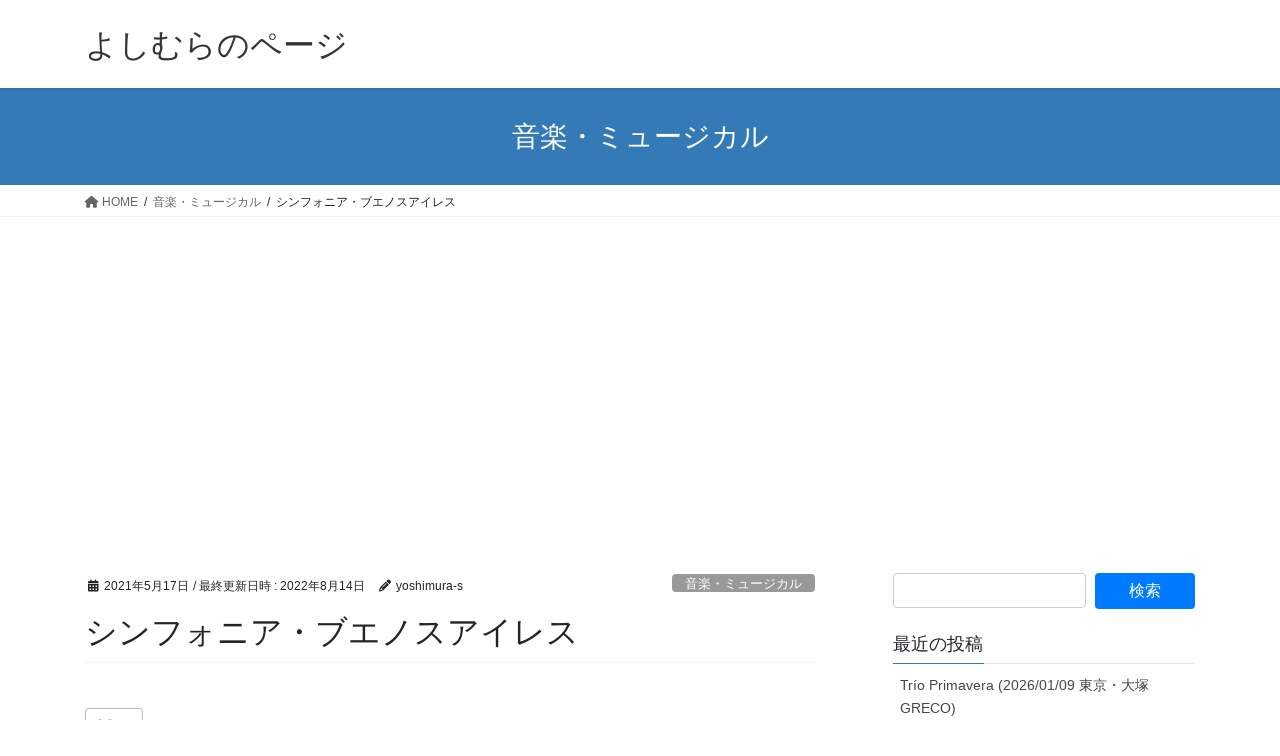

--- FILE ---
content_type: text/html; charset=UTF-8
request_url: https://www.yoshimura-s.jp/2021/05/sinfonia-buenos-aires/
body_size: 22013
content:
<!DOCTYPE html><html dir="ltr" lang="ja" prefix="og: https://ogp.me/ns#"><head><meta charset="utf-8"><meta http-equiv="X-UA-Compatible" content="IE=edge"><meta name="viewport" content="width=device-width, initial-scale=1"><link media="all" href="https://www.yoshimura-s.jp/wp-content/cache/autoptimize/css/autoptimize_2c52ab3b15f4960c0c11d87e9878f819.css" rel="stylesheet"><title>シンフォニア・ブエノスアイレス - よしむらのページ</title><meta name="description" content="コンサートに行くか否か、この1年はずっと迷いつつ、基本的に控えてきました。コロナの状況は一進一退ありつつも安心" /><meta name="robots" content="max-image-preview:large" /><meta name="author" content="yoshimura-s"/><link rel="canonical" href="https://www.yoshimura-s.jp/2021/05/sinfonia-buenos-aires/" /><meta name="generator" content="All in One SEO (AIOSEO) 4.9.3" /><meta property="og:locale" content="ja_JP" /><meta property="og:site_name" content="よしむらのページ - 音楽とか美味しいものとか酒とか、時々技術系も" /><meta property="og:type" content="article" /><meta property="og:title" content="シンフォニア・ブエノスアイレス - よしむらのページ" /><meta property="og:description" content="コンサートに行くか否か、この1年はずっと迷いつつ、基本的に控えてきました。コロナの状況は一進一退ありつつも安心" /><meta property="og:url" content="https://www.yoshimura-s.jp/2021/05/sinfonia-buenos-aires/" /><meta property="og:image" content="https://www.yoshimura-s.jp/wp-content/uploads/2021/05/IMG_20210516_143938_268-scaled.jpg" /><meta property="og:image:secure_url" content="https://www.yoshimura-s.jp/wp-content/uploads/2021/05/IMG_20210516_143938_268-scaled.jpg" /><meta property="og:image:width" content="2240" /><meta property="og:image:height" content="2560" /><meta property="article:published_time" content="2021-05-16T15:29:51+00:00" /><meta property="article:modified_time" content="2022-08-14T03:02:22+00:00" /><meta property="article:publisher" content="https://www.facebook.com/yoshimura.shunji" /><meta name="twitter:card" content="summary_large_image" /><meta name="twitter:site" content="@yoshish" /><meta name="twitter:title" content="シンフォニア・ブエノスアイレス - よしむらのページ" /><meta name="twitter:description" content="コンサートに行くか否か、この1年はずっと迷いつつ、基本的に控えてきました。コロナの状況は一進一退ありつつも安心" /><meta name="twitter:creator" content="@yoshish" /><meta name="twitter:image" content="https://www.yoshimura-s.jp/wp-content/uploads/2021/05/IMG_20210516_143938_268-scaled.jpg" /> <script data-jetpack-boost="ignore" type="application/ld+json" class="aioseo-schema">{"@context":"https:\/\/schema.org","@graph":[{"@type":"BlogPosting","@id":"https:\/\/www.yoshimura-s.jp\/2021\/05\/sinfonia-buenos-aires\/#blogposting","name":"\u30b7\u30f3\u30d5\u30a9\u30cb\u30a2\u30fb\u30d6\u30a8\u30ce\u30b9\u30a2\u30a4\u30ec\u30b9 - \u3088\u3057\u3080\u3089\u306e\u30da\u30fc\u30b8","headline":"\u30b7\u30f3\u30d5\u30a9\u30cb\u30a2\u30fb\u30d6\u30a8\u30ce\u30b9\u30a2\u30a4\u30ec\u30b9","author":{"@id":"https:\/\/www.yoshimura-s.jp\/author\/yoshimura-s\/#author"},"publisher":{"@id":"https:\/\/www.yoshimura-s.jp\/#organization"},"image":{"@type":"ImageObject","url":"https:\/\/i0.wp.com\/www.yoshimura-s.jp\/wp-content\/uploads\/2021\/05\/IMG_20210516_143938_268-scaled.jpg?fit=2240%2C2560&ssl=1","width":2240,"height":2560},"datePublished":"2021-05-17T00:29:51+09:00","dateModified":"2022-08-14T12:02:22+09:00","inLanguage":"ja","commentCount":1,"mainEntityOfPage":{"@id":"https:\/\/www.yoshimura-s.jp\/2021\/05\/sinfonia-buenos-aires\/#webpage"},"isPartOf":{"@id":"https:\/\/www.yoshimura-s.jp\/2021\/05\/sinfonia-buenos-aires\/#webpage"},"articleSection":"\u97f3\u697d\u30fb\u30df\u30e5\u30fc\u30b8\u30ab\u30eb, \u5317\u6751\u8061, \u30d7\u30ed\u30b3\u30d5\u30a3\u30a8\u30d5, \u30ed\u30e1\u30aa\u3068\u30b8\u30e5\u30ea\u30a8\u30c3\u30c8, \u30aa\u30fc\u30c1\u30e3\u30fc\u30c9\u30db\u30fc\u30eb, \u30a2\u30b9\u30c8\u30eb\u30fb\u30d4\u30a2\u30bd\u30e9, \u30d0\u30f3\u30c9\u30cd\u30aa\u30f3, \u5c0f\u677e\u4eae\u592a, \u6771\u4eac\u30d5\u30a3\u30eb\u30cf\u30fc\u30e2\u30cb\u30fc\u4ea4\u97ff\u697d\u56e3, \u30a2\u30f3\u30c9\u30ec\u30a2\u30fb\u30d0\u30c3\u30c6\u30a3\u30b9\u30c8\u30fc\u30cb, \u30b7\u30f3\u30d5\u30a9\u30cb\u30a2\u30fb\u30d6\u30a8\u30ce\u30b9\u30a2\u30a4\u30ec\u30b9"},{"@type":"BreadcrumbList","@id":"https:\/\/www.yoshimura-s.jp\/2021\/05\/sinfonia-buenos-aires\/#breadcrumblist","itemListElement":[{"@type":"ListItem","@id":"https:\/\/www.yoshimura-s.jp#listItem","position":1,"name":"\u5bb6","item":"https:\/\/www.yoshimura-s.jp","nextItem":{"@type":"ListItem","@id":"https:\/\/www.yoshimura-s.jp\/category\/music-musical\/#listItem","name":"\u97f3\u697d\u30fb\u30df\u30e5\u30fc\u30b8\u30ab\u30eb"}},{"@type":"ListItem","@id":"https:\/\/www.yoshimura-s.jp\/category\/music-musical\/#listItem","position":2,"name":"\u97f3\u697d\u30fb\u30df\u30e5\u30fc\u30b8\u30ab\u30eb","item":"https:\/\/www.yoshimura-s.jp\/category\/music-musical\/","nextItem":{"@type":"ListItem","@id":"https:\/\/www.yoshimura-s.jp\/2021\/05\/sinfonia-buenos-aires\/#listItem","name":"\u30b7\u30f3\u30d5\u30a9\u30cb\u30a2\u30fb\u30d6\u30a8\u30ce\u30b9\u30a2\u30a4\u30ec\u30b9"},"previousItem":{"@type":"ListItem","@id":"https:\/\/www.yoshimura-s.jp#listItem","name":"\u5bb6"}},{"@type":"ListItem","@id":"https:\/\/www.yoshimura-s.jp\/2021\/05\/sinfonia-buenos-aires\/#listItem","position":3,"name":"\u30b7\u30f3\u30d5\u30a9\u30cb\u30a2\u30fb\u30d6\u30a8\u30ce\u30b9\u30a2\u30a4\u30ec\u30b9","previousItem":{"@type":"ListItem","@id":"https:\/\/www.yoshimura-s.jp\/category\/music-musical\/#listItem","name":"\u97f3\u697d\u30fb\u30df\u30e5\u30fc\u30b8\u30ab\u30eb"}}]},{"@type":"Organization","@id":"https:\/\/www.yoshimura-s.jp\/#organization","name":"\u3088\u3057\u3080\u3089\u306e\u30da\u30fc\u30b8","description":"\u97f3\u697d\u3068\u304b\u7f8e\u5473\u3057\u3044\u3082\u306e\u3068\u304b\u9152\u3068\u304b\u3001\u6642\u3005\u6280\u8853\u7cfb\u3082","url":"https:\/\/www.yoshimura-s.jp\/","sameAs":["https:\/\/www.facebook.com\/yoshimura.shunji","https:\/\/twitter.com\/yoshish","https:\/\/instagram.com\/yoshishsh","https:\/\/www.linkedin.com\/in\/--b1b8b182"]},{"@type":"Person","@id":"https:\/\/www.yoshimura-s.jp\/author\/yoshimura-s\/#author","url":"https:\/\/www.yoshimura-s.jp\/author\/yoshimura-s\/","name":"yoshimura-s","image":{"@type":"ImageObject","@id":"https:\/\/www.yoshimura-s.jp\/2021\/05\/sinfonia-buenos-aires\/#authorImage","url":"https:\/\/secure.gravatar.com\/avatar\/fce9bee9681bb5313ab81f43a6a7955506ef1deba760525ec7609919b5202870?s=96&d=mm&r=g","width":96,"height":96,"caption":"yoshimura-s"}},{"@type":"WebPage","@id":"https:\/\/www.yoshimura-s.jp\/2021\/05\/sinfonia-buenos-aires\/#webpage","url":"https:\/\/www.yoshimura-s.jp\/2021\/05\/sinfonia-buenos-aires\/","name":"\u30b7\u30f3\u30d5\u30a9\u30cb\u30a2\u30fb\u30d6\u30a8\u30ce\u30b9\u30a2\u30a4\u30ec\u30b9 - \u3088\u3057\u3080\u3089\u306e\u30da\u30fc\u30b8","description":"\u30b3\u30f3\u30b5\u30fc\u30c8\u306b\u884c\u304f\u304b\u5426\u304b\u3001\u3053\u306e1\u5e74\u306f\u305a\u3063\u3068\u8ff7\u3044\u3064\u3064\u3001\u57fa\u672c\u7684\u306b\u63a7\u3048\u3066\u304d\u307e\u3057\u305f\u3002\u30b3\u30ed\u30ca\u306e\u72b6\u6cc1\u306f\u4e00\u9032\u4e00\u9000\u3042\u308a\u3064\u3064\u3082\u5b89\u5fc3","inLanguage":"ja","isPartOf":{"@id":"https:\/\/www.yoshimura-s.jp\/#website"},"breadcrumb":{"@id":"https:\/\/www.yoshimura-s.jp\/2021\/05\/sinfonia-buenos-aires\/#breadcrumblist"},"author":{"@id":"https:\/\/www.yoshimura-s.jp\/author\/yoshimura-s\/#author"},"creator":{"@id":"https:\/\/www.yoshimura-s.jp\/author\/yoshimura-s\/#author"},"image":{"@type":"ImageObject","url":"https:\/\/i0.wp.com\/www.yoshimura-s.jp\/wp-content\/uploads\/2021\/05\/IMG_20210516_143938_268-scaled.jpg?fit=2240%2C2560&ssl=1","@id":"https:\/\/www.yoshimura-s.jp\/2021\/05\/sinfonia-buenos-aires\/#mainImage","width":2240,"height":2560},"primaryImageOfPage":{"@id":"https:\/\/www.yoshimura-s.jp\/2021\/05\/sinfonia-buenos-aires\/#mainImage"},"datePublished":"2021-05-17T00:29:51+09:00","dateModified":"2022-08-14T12:02:22+09:00"},{"@type":"WebSite","@id":"https:\/\/www.yoshimura-s.jp\/#website","url":"https:\/\/www.yoshimura-s.jp\/","name":"\u3088\u3057\u3080\u3089\u306e\u30da\u30fc\u30b8","description":"\u97f3\u697d\u3068\u304b\u7f8e\u5473\u3057\u3044\u3082\u306e\u3068\u304b\u9152\u3068\u304b\u3001\u6642\u3005\u6280\u8853\u7cfb\u3082","inLanguage":"ja","publisher":{"@id":"https:\/\/www.yoshimura-s.jp\/#organization"}}]}</script> <link rel='dns-prefetch' href='//webfonts.sakura.ne.jp' /><link rel='dns-prefetch' href='//www.googletagmanager.com' /><link rel='dns-prefetch' href='//stats.wp.com' /><link rel='dns-prefetch' href='//pagead2.googlesyndication.com' /><link rel='preconnect' href='//i0.wp.com' /><link rel='preconnect' href='//c0.wp.com' /><link rel="alternate" type="application/rss+xml" title="よしむらのページ &raquo; フィード" href="https://www.yoshimura-s.jp/feed/" /><link rel="alternate" type="application/rss+xml" title="よしむらのページ &raquo; コメントフィード" href="https://www.yoshimura-s.jp/comments/feed/" /><link rel="alternate" type="application/rss+xml" title="よしむらのページ &raquo; シンフォニア・ブエノスアイレス のコメントのフィード" href="https://www.yoshimura-s.jp/2021/05/sinfonia-buenos-aires/feed/" /><meta name="description" content="コンサートに行くか否か、この1年はずっと迷いつつ、基本的に控えてきました。コロナの状況は一進一退ありつつも安心できる状況からはほど遠い上、家族の職業の関係で (詳細は省きますが) 行動には慎重を期さなければならない、という事情もあります。結局昨年(2020年) 2月以降は、12月にオーチャードホールで第九を聴いたのが唯一の生音でした。で、今回。https://www.instagram.com/p/CO7CO0DBfHC/?igshid=1h237ohdt" /> <link rel='stylesheet' id='pz-linkcard-css-css' href='//www.yoshimura-s.jp/wp-content/uploads/pz-linkcard/style/style.min.css?ver=2.5.8.2' type='text/css' media='all' />   
   <link rel="https://api.w.org/" href="https://www.yoshimura-s.jp/wp-json/" /><link rel="alternate" title="JSON" type="application/json" href="https://www.yoshimura-s.jp/wp-json/wp/v2/posts/3223" /><link rel="EditURI" type="application/rsd+xml" title="RSD" href="https://www.yoshimura-s.jp/xmlrpc.php?rsd" /><meta name="generator" content="WordPress 6.8.3" /><link rel='shortlink' href='https://www.yoshimura-s.jp/?p=3223' /><link rel="alternate" title="oEmbed (JSON)" type="application/json+oembed" href="https://www.yoshimura-s.jp/wp-json/oembed/1.0/embed?url=https%3A%2F%2Fwww.yoshimura-s.jp%2F2021%2F05%2Fsinfonia-buenos-aires%2F" /><link rel="alternate" title="oEmbed (XML)" type="text/xml+oembed" href="https://www.yoshimura-s.jp/wp-json/oembed/1.0/embed?url=https%3A%2F%2Fwww.yoshimura-s.jp%2F2021%2F05%2Fsinfonia-buenos-aires%2F&#038;format=xml" /> <meta name="generator" content="Site Kit by Google 1.170.0" /><meta name="google-adsense-platform-account" content="ca-host-pub-2644536267352236"><meta name="google-adsense-platform-domain" content="sitekit.withgoogle.com">   <meta property="og:site_name" content="よしむらのページ" /><meta property="og:url" content="https://www.yoshimura-s.jp/2021/05/sinfonia-buenos-aires/" /><meta property="og:title" content="シンフォニア・ブエノスアイレス | よしむらのページ" /><meta property="og:description" content="コンサートに行くか否か、この1年はずっと迷いつつ、基本的に控えてきました。コロナの状況は一進一退ありつつも安心できる状況からはほど遠い上、家族の職業の関係で (詳細は省きますが) 行動には慎重を期さなければならない、という事情もあります。結局昨年(2020年) 2月以降は、12月にオーチャードホールで第九を聴いたのが唯一の生音でした。で、今回。https://www.instagram.com/p/CO7CO0DBfHC/?igshid=1h237ohdt" /><meta property="og:type" content="article" /><meta property="og:image" content="https://i0.wp.com/www.yoshimura-s.jp/wp-content/uploads/2021/05/IMG_20210516_143938_268-scaled.jpg?fit=896%2C1024&ssl=1" /><meta property="og:image:width" content="896" /><meta property="og:image:height" content="1024" /><meta name="twitter:card" content="summary_large_image"><meta name="twitter:description" content="コンサートに行くか否か、この1年はずっと迷いつつ、基本的に控えてきました。コロナの状況は一進一退ありつつも安心できる状況からはほど遠い上、家族の職業の関係で (詳細は省きますが) 行動には慎重を期さなければならない、という事情もあります。結局昨年(2020年) 2月以降は、12月にオーチャードホールで第九を聴いたのが唯一の生音でした。で、今回。https://www.instagram.com/p/CO7CO0DBfHC/?igshid=1h237ohdt"><meta name="twitter:title" content="シンフォニア・ブエノスアイレス | よしむらのページ"><meta name="twitter:url" content="https://www.yoshimura-s.jp/2021/05/sinfonia-buenos-aires/"><meta name="twitter:image" content="https://i0.wp.com/www.yoshimura-s.jp/wp-content/uploads/2021/05/IMG_20210516_143938_268-scaled.jpg?fit=896%2C1024&#038;ssl=1"><meta name="twitter:domain" content="www.yoshimura-s.jp"><meta name="twitter:site" content="@yoshish"> <script data-jetpack-boost="ignore" type="application/ld+json">{"@context":"https://schema.org/","@type":"Article","headline":"シンフォニア・ブエノスアイレス","image":"https://i0.wp.com/www.yoshimura-s.jp/wp-content/uploads/2021/05/IMG_20210516_143938_268-scaled.jpg?resize=320%2C180&amp;ssl=1","datePublished":"2021-05-17T00:29:51+09:00","dateModified":"2022-08-14T12:02:22+09:00","author":{"@type":"person","name":"yoshimura-s","url":"https://www.yoshimura-s.jp/author/yoshimura-s/","sameAs":""}}</script></head><body class="wp-singular post-template-default single single-post postid-3223 single-format-standard wp-theme-lightning vk-blocks fa_v6_css post-name-sinfonia-buenos-aires category-music-musical tag-%e5%8c%97%e6%9d%91%e8%81%a1 tag-%e3%83%97%e3%83%ad%e3%82%b3%e3%83%95%e3%82%a3%e3%82%a8%e3%83%95 tag-%e3%83%ad%e3%83%a1%e3%82%aa%e3%81%a8%e3%82%b8%e3%83%a5%e3%83%aa%e3%82%a8%e3%83%83%e3%83%88 tag-%e3%82%aa%e3%83%bc%e3%83%81%e3%83%a3%e3%83%bc%e3%83%89%e3%83%9b%e3%83%bc%e3%83%ab tag-%e3%82%a2%e3%82%b9%e3%83%88%e3%83%ab%e3%83%bb%e3%83%94%e3%82%a2%e3%82%bd%e3%83%a9 tag-%e3%83%90%e3%83%b3%e3%83%89%e3%83%8d%e3%82%aa%e3%83%b3 tag-%e5%b0%8f%e6%9d%be%e4%ba%ae%e5%a4%aa tag-%e6%9d%b1%e4%ba%ac%e3%83%95%e3%82%a3%e3%83%ab%e3%83%8f%e3%83%bc%e3%83%a2%e3%83%8b%e3%83%bc%e4%ba%a4%e9%9f%bf%e6%a5%bd%e5%9b%a3 tag-%e3%82%a2%e3%83%b3%e3%83%89%e3%83%ac%e3%82%a2%e3%83%bb%e3%83%90%e3%83%83%e3%83%86%e3%82%a3%e3%82%b9%e3%83%88%e3%83%bc%e3%83%8b tag-%e3%82%b7%e3%83%b3%e3%83%95%e3%82%a9%e3%83%8b%e3%82%a2%e3%83%bb%e3%83%96%e3%82%a8%e3%83%8e%e3%82%b9%e3%82%a2%e3%82%a4%e3%83%ac%e3%82%b9 post-type-post sidebar-fix sidebar-fix-priority-top bootstrap4 device-pc"> <a class="skip-link screen-reader-text" href="#main">コンテンツへスキップ</a> <a class="skip-link screen-reader-text" href="#vk-mobile-nav">ナビゲーションに移動</a><header class="siteHeader"><div class="container siteHeadContainer"><div class="navbar-header"><p class="navbar-brand siteHeader_logo"> <a href="https://www.yoshimura-s.jp/"> <span>よしむらのページ</span> </a></p></div></div></header><div class="section page-header"><div class="container"><div class="row"><div class="col-md-12"><div class="page-header_pageTitle"> 音楽・ミュージカル</div></div></div></div></div><div class="section breadSection"><div class="container"><div class="row"><ol class="breadcrumb" itemscope itemtype="https://schema.org/BreadcrumbList"><li id="panHome" itemprop="itemListElement" itemscope itemtype="http://schema.org/ListItem"><a itemprop="item" href="https://www.yoshimura-s.jp/"><span itemprop="name"><i class="fa fa-home"></i> HOME</span></a><meta itemprop="position" content="1" /></li><li itemprop="itemListElement" itemscope itemtype="http://schema.org/ListItem"><a itemprop="item" href="https://www.yoshimura-s.jp/category/music-musical/"><span itemprop="name">音楽・ミュージカル</span></a><meta itemprop="position" content="2" /></li><li><span>シンフォニア・ブエノスアイレス</span><meta itemprop="position" content="3" /></li></ol></div></div></div><div class="section siteContent"><div class="container"><div class="row"><div class="col mainSection mainSection-col-two baseSection vk_posts-mainSection" id="main" role="main"><article id="post-3223" class="entry entry-full post-3223 post type-post status-publish format-standard has-post-thumbnail hentry category-music-musical tag-383 tag-384 tag-385 tag-386 tag-121 tag-230 tag-332 tag-380 tag-381 tag-382"><header class="entry-header"><div class="entry-meta"> <span class="published entry-meta_items">2021年5月17日</span> <span class="entry-meta_items entry-meta_updated">/ 最終更新日時 : <span class="updated">2022年8月14日</span></span> <span class="vcard author entry-meta_items entry-meta_items_author"><span class="fn">yoshimura-s</span></span> <span class="entry-meta_items entry-meta_items_term"><a href="https://www.yoshimura-s.jp/category/music-musical/" class="btn btn-xs btn-primary entry-meta_items_term_button" style="background-color:#999999;border:none;">音楽・ミュージカル</a></span></div><h1 class="entry-title"> シンフォニア・ブエノスアイレス</h1></header><div class="entry-body"><div class="wpulike wpulike-heart " ><div class="wp_ulike_general_class wp_ulike_is_restricted"><button type="button"
 aria-label="いいねボタン"
 data-ulike-id="3223"
 data-ulike-nonce="7e757bd338"
 data-ulike-type="post"
 data-ulike-template="wpulike-heart"
 data-ulike-display-likers="0"
 data-ulike-likers-style="popover"
 class="wp_ulike_btn wp_ulike_put_image wp_post_btn_3223"></button><span class="count-box wp_ulike_counter_up" data-ulike-counter-value="0"></span></div></div><p>コンサートに行くか否か、この1年はずっと迷いつつ、基本的に控えてきました。コロナの状況は一進一退ありつつも安心できる状況からはほど遠い上、家族の職業の関係で (詳細は省きますが) 行動には慎重を期さなければならない、という事情もあります。結局昨年(2020年) 2月以降は、12月にオーチャードホールで第九を聴いたのが唯一の生音でした。</p><p>で、今回。</p><figure class="wp-block-embed is-type-rich is-provider-instagram wp-block-embed-instagram"><div class="wp-block-embed__wrapper"><blockquote class="instagram-media" data-instgrm-captioned data-instgrm-permalink="https://www.instagram.com/p/CO7CO0DBfHC/?utm_source=ig_embed&amp;utm_campaign=loading" data-instgrm-version="13" style=" background:#FFF; border:0; border-radius:3px; box-shadow:0 0 1px 0 rgba(0,0,0,0.5),0 1px 10px 0 rgba(0,0,0,0.15); margin: 1px; max-width:658px; min-width:326px; padding:0; width:99.375%; width:-webkit-calc(100% - 2px); width:calc(100% - 2px);"><div style="padding:16px;"> <a href="https://www.instagram.com/p/CO7CO0DBfHC/?utm_source=ig_embed&amp;utm_campaign=loading" style=" background:#FFFFFF; line-height:0; padding:0 0; text-align:center; text-decoration:none; width:100%;" target="_blank"><div style=" display: flex; flex-direction: row; align-items: center;"><div style="background-color: #F4F4F4; border-radius: 50%; flex-grow: 0; height: 40px; margin-right: 14px; width: 40px;"></div><div style="display: flex; flex-direction: column; flex-grow: 1; justify-content: center;"><div style=" background-color: #F4F4F4; border-radius: 4px; flex-grow: 0; height: 14px; margin-bottom: 6px; width: 100px;"></div><div style=" background-color: #F4F4F4; border-radius: 4px; flex-grow: 0; height: 14px; width: 60px;"></div></div></div><div style="padding: 19% 0;"></div><div style="display:block; height:50px; margin:0 auto 12px; width:50px;"><svg width="50px" height="50px" viewBox="0 0 60 60" version="1.1" xmlns="https://www.w3.org/2000/svg" xmlns:xlink="https://www.w3.org/1999/xlink"><g stroke="none" stroke-width="1" fill="none" fill-rule="evenodd"><g transform="translate(-511.000000, -20.000000)" fill="#000000"><g><path d="M556.869,30.41 C554.814,30.41 553.148,32.076 553.148,34.131 C553.148,36.186 554.814,37.852 556.869,37.852 C558.924,37.852 560.59,36.186 560.59,34.131 C560.59,32.076 558.924,30.41 556.869,30.41 M541,60.657 C535.114,60.657 530.342,55.887 530.342,50 C530.342,44.114 535.114,39.342 541,39.342 C546.887,39.342 551.658,44.114 551.658,50 C551.658,55.887 546.887,60.657 541,60.657 M541,33.886 C532.1,33.886 524.886,41.1 524.886,50 C524.886,58.899 532.1,66.113 541,66.113 C549.9,66.113 557.115,58.899 557.115,50 C557.115,41.1 549.9,33.886 541,33.886 M565.378,62.101 C565.244,65.022 564.756,66.606 564.346,67.663 C563.803,69.06 563.154,70.057 562.106,71.106 C561.058,72.155 560.06,72.803 558.662,73.347 C557.607,73.757 556.021,74.244 553.102,74.378 C549.944,74.521 548.997,74.552 541,74.552 C533.003,74.552 532.056,74.521 528.898,74.378 C525.979,74.244 524.393,73.757 523.338,73.347 C521.94,72.803 520.942,72.155 519.894,71.106 C518.846,70.057 518.197,69.06 517.654,67.663 C517.244,66.606 516.755,65.022 516.623,62.101 C516.479,58.943 516.448,57.996 516.448,50 C516.448,42.003 516.479,41.056 516.623,37.899 C516.755,34.978 517.244,33.391 517.654,32.338 C518.197,30.938 518.846,29.942 519.894,28.894 C520.942,27.846 521.94,27.196 523.338,26.654 C524.393,26.244 525.979,25.756 528.898,25.623 C532.057,25.479 533.004,25.448 541,25.448 C548.997,25.448 549.943,25.479 553.102,25.623 C556.021,25.756 557.607,26.244 558.662,26.654 C560.06,27.196 561.058,27.846 562.106,28.894 C563.154,29.942 563.803,30.938 564.346,32.338 C564.756,33.391 565.244,34.978 565.378,37.899 C565.522,41.056 565.552,42.003 565.552,50 C565.552,57.996 565.522,58.943 565.378,62.101 M570.82,37.631 C570.674,34.438 570.167,32.258 569.425,30.349 C568.659,28.377 567.633,26.702 565.965,25.035 C564.297,23.368 562.623,22.342 560.652,21.575 C558.743,20.834 556.562,20.326 553.369,20.18 C550.169,20.033 549.148,20 541,20 C532.853,20 531.831,20.033 528.631,20.18 C525.438,20.326 523.257,20.834 521.349,21.575 C519.376,22.342 517.703,23.368 516.035,25.035 C514.368,26.702 513.342,28.377 512.574,30.349 C511.834,32.258 511.326,34.438 511.181,37.631 C511.035,40.831 511,41.851 511,50 C511,58.147 511.035,59.17 511.181,62.369 C511.326,65.562 511.834,67.743 512.574,69.651 C513.342,71.625 514.368,73.296 516.035,74.965 C517.703,76.634 519.376,77.658 521.349,78.425 C523.257,79.167 525.438,79.673 528.631,79.82 C531.831,79.965 532.853,80.001 541,80.001 C549.148,80.001 550.169,79.965 553.369,79.82 C556.562,79.673 558.743,79.167 560.652,78.425 C562.623,77.658 564.297,76.634 565.965,74.965 C567.633,73.296 568.659,71.625 569.425,69.651 C570.167,67.743 570.674,65.562 570.82,62.369 C570.966,59.17 571,58.147 571,50 C571,41.851 570.966,40.831 570.82,37.631"></path></g></g></g></svg></div><div style="padding-top: 8px;"><div style=" color:#3897f0; font-family:Arial,sans-serif; font-size:14px; font-style:normal; font-weight:550; line-height:18px;"> View this post on Instagram</div></div><div style="padding: 12.5% 0;"></div><div style="display: flex; flex-direction: row; margin-bottom: 14px; align-items: center;"><div><div style="background-color: #F4F4F4; border-radius: 50%; height: 12.5px; width: 12.5px; transform: translateX(0px) translateY(7px);"></div><div style="background-color: #F4F4F4; height: 12.5px; transform: rotate(-45deg) translateX(3px) translateY(1px); width: 12.5px; flex-grow: 0; margin-right: 14px; margin-left: 2px;"></div><div style="background-color: #F4F4F4; border-radius: 50%; height: 12.5px; width: 12.5px; transform: translateX(9px) translateY(-18px);"></div></div><div style="margin-left: 8px;"><div style=" background-color: #F4F4F4; border-radius: 50%; flex-grow: 0; height: 20px; width: 20px;"></div><div style=" width: 0; height: 0; border-top: 2px solid transparent; border-left: 6px solid #f4f4f4; border-bottom: 2px solid transparent; transform: translateX(16px) translateY(-4px) rotate(30deg)"></div></div><div style="margin-left: auto;"><div style=" width: 0px; border-top: 8px solid #F4F4F4; border-right: 8px solid transparent; transform: translateY(16px);"></div><div style=" background-color: #F4F4F4; flex-grow: 0; height: 12px; width: 16px; transform: translateY(-4px);"></div><div style=" width: 0; height: 0; border-top: 8px solid #F4F4F4; border-left: 8px solid transparent; transform: translateY(-4px) translateX(8px);"></div></div></div><div style="display: flex; flex-direction: column; flex-grow: 1; justify-content: center; margin-bottom: 24px;"><div style=" background-color: #F4F4F4; border-radius: 4px; flex-grow: 0; height: 14px; margin-bottom: 6px; width: 224px;"></div><div style=" background-color: #F4F4F4; border-radius: 4px; flex-grow: 0; height: 14px; width: 144px;"></div></div></a><p style=" color:#c9c8cd; font-family:Arial,sans-serif; font-size:14px; line-height:17px; margin-bottom:0; margin-top:8px; overflow:hidden; padding:8px 0 7px; text-align:center; text-overflow:ellipsis; white-space:nowrap;"><a href="https://www.instagram.com/p/CO7CO0DBfHC/?utm_source=ig_embed&amp;utm_campaign=loading" style=" color:#c9c8cd; font-family:Arial,sans-serif; font-size:14px; font-style:normal; font-weight:normal; line-height:17px; text-decoration:none;" target="_blank">A post shared by Shunji Yoshimura (@yoshishsh)</a></p></div></blockquote> </div></figure><p>迷ったと言っても自分の欲求ですから、まあ勝手なものです。でもクラシックの作曲家を志したピアソラが、タンゴから離れた純粋なクラシック作品として書いたこの作品の日本初演を、どうしても聴いておきたかったのです。</p><p>東京フィルハーモニー交響楽団 第953回定期演奏会</p><ul class="wp-block-list"><li>2021年5月16日(日) 15:00～ Bunkamura オーチャードホール</li><li>指揮：アンドレア・バッティストーニ</li><li>バンドネオン：小松亮太、北村聡</li><li>コンサートマスター：依田真宣</li><li>ピアソラ：シンフォニア・ブエノスアイレス Op.15</li><li>プロコフィエフ：バレエ音楽『ロメオとジュリエット』組曲より</li></ul><p>いやー、凄かった。第一楽章は破壊的なエネルギーに圧倒され、第二楽章は美しく響く和声に包み込まれてやがてどこかへ連れて行かれそうになり、第三楽章はスリリングでたたみかけるようなパッセージに魅了されました。タンゴを離れたと言いつつもバンドネオン2台が参加し、リズムもハバネラや3-3-2が随所に顔を出すなど、タンゴ的な意匠もたくさん。当時のピアソラのタンゴに対するアンビバレントな感情が見えた気もします。バッティストーニの情熱的で踊るような指揮は観て楽しく、それが音となって我々の前に現れる瞬間に立ち会えたことは幸せでした。</p><p>アンコールは小松亮太と北村聡によるバンドネオン二重奏で「想いの届く日」。ホールに美しく響く生音のバンドネオンは感動的でした。</p><p>休憩をはさんでのプロコフィエフ「ロメオとジュリエット」からの抜粋も素晴らしかった。「シンフォニア・ブエノスアイレス」とは同じ時代の作品として、両者に共通する響きがあるようにも感じられました。</p><p></p><p>次に生音で音楽を聴けるのがいつになるか、正直わかりません。一日も早く状況ぎ改善することを祈りつつ、またしばらくは我慢の日々が続くかもしれません。</p><p>(感想は Facebook のコメントに書いたものをベースに一部加筆修正しました)</p><div class="saboxplugin-wrap" itemtype="http://schema.org/Person" itemscope itemprop="author"><div class="saboxplugin-tab"><div class="saboxplugin-gravatar"><noscript><img alt='yoshimura-s' src='https://secure.gravatar.com/avatar/fce9bee9681bb5313ab81f43a6a7955506ef1deba760525ec7609919b5202870?s=100&#038;d=mm&#038;r=g' srcset='https://secure.gravatar.com/avatar/fce9bee9681bb5313ab81f43a6a7955506ef1deba760525ec7609919b5202870?s=200&#038;d=mm&#038;r=g 2x' class='avatar avatar-100 photo' height='100' width='100' itemprop="image"/></noscript><img alt='yoshimura-s' src='data:image/svg+xml,%3Csvg%20xmlns=%22http://www.w3.org/2000/svg%22%20viewBox=%220%200%20100%20100%22%3E%3C/svg%3E' data-src='https://secure.gravatar.com/avatar/fce9bee9681bb5313ab81f43a6a7955506ef1deba760525ec7609919b5202870?s=100&#038;d=mm&#038;r=g' data-srcset='https://secure.gravatar.com/avatar/fce9bee9681bb5313ab81f43a6a7955506ef1deba760525ec7609919b5202870?s=200&#038;d=mm&#038;r=g 2x' class='lazyload avatar avatar-100 photo' height='100' width='100' itemprop="image"/></div><div class="saboxplugin-authorname"><a href="https://www.yoshimura-s.jp/author/yoshimura-s/" class="vcard author" rel="author"><span class="fn">yoshimura-s</span></a></div><div class="saboxplugin-desc"><div itemprop="description"><p>卓球好き、音楽好きです。飲み食い好きが高じて料理もします。2024年ソニーグループ(株)を退職し、同年より(株)fcuro勤務のAIエンジニアです。アルゼンチンタンゴ等の音楽について雑誌に文章を書いたりすることもあります。</p><p>なお、当然ながら本サイトでの私の発言は私個人の見解であります。所属組織の方針や見解とは関係ありません (一応お約束)。</p><p>商品へのリンクには以下のアフィリエイトが設定されている場合があります。</p><p>Amazon.co.jpアソシエイト<br /> 楽天アフィリエイト</p></div></div><div class="clearfix"></div><div class="saboxplugin-socials "><a title="Facebook" target="_self" href="https://www.facebook.com/yoshimura.shunji/" rel="nofollow noopener" class="saboxplugin-icon-grey"><svg aria-hidden="true" class="sab-facebook" role="img" xmlns="http://www.w3.org/2000/svg" viewBox="0 0 264 512"><path fill="currentColor" d="M76.7 512V283H0v-91h76.7v-71.7C76.7 42.4 124.3 0 193.8 0c33.3 0 61.9 2.5 70.2 3.6V85h-48.2c-37.8 0-45.1 18-45.1 44.3V192H256l-11.7 91h-73.6v229"></path></svg></span></a><a title="Twitter" target="_self" href="https://twitter.com/yoshish" rel="nofollow noopener" class="saboxplugin-icon-grey"><svg aria-hidden="true" class="sab-twitter" role="img" xmlns="http://www.w3.org/2000/svg" viewBox="0 0 30 30"><path d="M26.37,26l-8.795-12.822l0.015,0.012L25.52,4h-2.65l-6.46,7.48L11.28,4H4.33l8.211,11.971L12.54,15.97L3.88,26h2.65 l7.182-8.322L19.42,26H26.37z M10.23,6l12.34,18h-2.1L8.12,6H10.23z" /></svg></span></a><a title="Instagram" target="_self" href="https://www.instagram.com/yoshishsh/" rel="nofollow noopener" class="saboxplugin-icon-grey"><svg aria-hidden="true" class="sab-instagram" role="img" xmlns="http://www.w3.org/2000/svg" viewBox="0 0 448 512"><path fill="currentColor" d="M224.1 141c-63.6 0-114.9 51.3-114.9 114.9s51.3 114.9 114.9 114.9S339 319.5 339 255.9 287.7 141 224.1 141zm0 189.6c-41.1 0-74.7-33.5-74.7-74.7s33.5-74.7 74.7-74.7 74.7 33.5 74.7 74.7-33.6 74.7-74.7 74.7zm146.4-194.3c0 14.9-12 26.8-26.8 26.8-14.9 0-26.8-12-26.8-26.8s12-26.8 26.8-26.8 26.8 12 26.8 26.8zm76.1 27.2c-1.7-35.9-9.9-67.7-36.2-93.9-26.2-26.2-58-34.4-93.9-36.2-37-2.1-147.9-2.1-184.9 0-35.8 1.7-67.6 9.9-93.9 36.1s-34.4 58-36.2 93.9c-2.1 37-2.1 147.9 0 184.9 1.7 35.9 9.9 67.7 36.2 93.9s58 34.4 93.9 36.2c37 2.1 147.9 2.1 184.9 0 35.9-1.7 67.7-9.9 93.9-36.2 26.2-26.2 34.4-58 36.2-93.9 2.1-37 2.1-147.8 0-184.8zM398.8 388c-7.8 19.6-22.9 34.7-42.6 42.6-29.5 11.7-99.5 9-132.1 9s-102.7 2.6-132.1-9c-19.6-7.8-34.7-22.9-42.6-42.6-11.7-29.5-9-99.5-9-132.1s-2.6-102.7 9-132.1c7.8-19.6 22.9-34.7 42.6-42.6 29.5-11.7 99.5-9 132.1-9s102.7-2.6 132.1 9c19.6 7.8 34.7 22.9 42.6 42.6 11.7 29.5 9 99.5 9 132.1s2.7 102.7-9 132.1z"></path></svg></span></a><a title="Github" target="_self" href="https://github.com/yoshimura-shunji" rel="nofollow noopener" class="saboxplugin-icon-grey"><svg aria-hidden="true" class="sab-github" role="img" xmlns="http://www.w3.org/2000/svg" viewBox="0 0 496 512"><path fill="currentColor" d="M165.9 397.4c0 2-2.3 3.6-5.2 3.6-3.3.3-5.6-1.3-5.6-3.6 0-2 2.3-3.6 5.2-3.6 3-.3 5.6 1.3 5.6 3.6zm-31.1-4.5c-.7 2 1.3 4.3 4.3 4.9 2.6 1 5.6 0 6.2-2s-1.3-4.3-4.3-5.2c-2.6-.7-5.5.3-6.2 2.3zm44.2-1.7c-2.9.7-4.9 2.6-4.6 4.9.3 2 2.9 3.3 5.9 2.6 2.9-.7 4.9-2.6 4.6-4.6-.3-1.9-3-3.2-5.9-2.9zM244.8 8C106.1 8 0 113.3 0 252c0 110.9 69.8 205.8 169.5 239.2 12.8 2.3 17.3-5.6 17.3-12.1 0-6.2-.3-40.4-.3-61.4 0 0-70 15-84.7-29.8 0 0-11.4-29.1-27.8-36.6 0 0-22.9-15.7 1.6-15.4 0 0 24.9 2 38.6 25.8 21.9 38.6 58.6 27.5 72.9 20.9 2.3-16 8.8-27.1 16-33.7-55.9-6.2-112.3-14.3-112.3-110.5 0-27.5 7.6-41.3 23.6-58.9-2.6-6.5-11.1-33.3 2.6-67.9 20.9-6.5 69 27 69 27 20-5.6 41.5-8.5 62.8-8.5s42.8 2.9 62.8 8.5c0 0 48.1-33.6 69-27 13.7 34.7 5.2 61.4 2.6 67.9 16 17.7 25.8 31.5 25.8 58.9 0 96.5-58.9 104.2-114.8 110.5 9.2 7.9 17 22.9 17 46.4 0 33.7-.3 75.4-.3 83.6 0 6.5 4.6 14.4 17.3 12.1C428.2 457.8 496 362.9 496 252 496 113.3 383.5 8 244.8 8zM97.2 352.9c-1.3 1-1 3.3.7 5.2 1.6 1.6 3.9 2.3 5.2 1 1.3-1 1-3.3-.7-5.2-1.6-1.6-3.9-2.3-5.2-1zm-10.8-8.1c-.7 1.3.3 2.9 2.3 3.9 1.6 1 3.6.7 4.3-.7.7-1.3-.3-2.9-2.3-3.9-2-.6-3.6-.3-4.3.7zm32.4 35.6c-1.6 1.3-1 4.3 1.3 6.2 2.3 2.3 5.2 2.6 6.5 1 1.3-1.3.7-4.3-1.3-6.2-2.2-2.3-5.2-2.6-6.5-1zm-11.4-14.7c-1.6 1-1.6 3.6 0 5.9 1.6 2.3 4.3 3.3 5.6 2.3 1.6-1.3 1.6-3.9 0-6.2-1.4-2.3-4-3.3-5.6-2z"></path></svg></span></a><a title="Spotify" target="_self" href="https://open.spotify.com/user/222y65rkewlycgl4wjmdtiliq?si=377c3df01d694bc4" rel="nofollow noopener" class="saboxplugin-icon-grey"><svg aria-hidden="true" class="sab-spotify" role="img" xmlns="http://www.w3.org/2000/svg" viewBox="0 0 496 512"><path fill="currentColor" d="M248 8C111.1 8 0 119.1 0 256s111.1 248 248 248 248-111.1 248-248S384.9 8 248 8zm100.7 364.9c-4.2 0-6.8-1.3-10.7-3.6-62.4-37.6-135-39.2-206.7-24.5-3.9 1-9 2.6-11.9 2.6-9.7 0-15.8-7.7-15.8-15.8 0-10.3 6.1-15.2 13.6-16.8 81.9-18.1 165.6-16.5 237 26.2 6.1 3.9 9.7 7.4 9.7 16.5s-7.1 15.4-15.2 15.4zm26.9-65.6c-5.2 0-8.7-2.3-12.3-4.2-62.5-37-155.7-51.9-238.6-29.4-4.8 1.3-7.4 2.6-11.9 2.6-10.7 0-19.4-8.7-19.4-19.4s5.2-17.8 15.5-20.7c27.8-7.8 56.2-13.6 97.8-13.6 64.9 0 127.6 16.1 177 45.5 8.1 4.8 11.3 11 11.3 19.7-.1 10.8-8.5 19.5-19.4 19.5zm31-76.2c-5.2 0-8.4-1.3-12.9-3.9-71.2-42.5-198.5-52.7-280.9-29.7-3.6 1-8.1 2.6-12.9 2.6-13.2 0-23.3-10.3-23.3-23.6 0-13.6 8.4-21.3 17.4-23.9 35.2-10.3 74.6-15.2 117.5-15.2 73 0 149.5 15.2 205.4 47.8 7.8 4.5 12.9 10.7 12.9 22.6 0 13.6-11 23.3-23.2 23.3z"></path></svg></span></a></div></div></div><div class="wpulike wpulike-heart " ><div class="wp_ulike_general_class wp_ulike_is_restricted"><button type="button"
 aria-label="いいねボタン"
 data-ulike-id="3223"
 data-ulike-nonce="7e757bd338"
 data-ulike-type="post"
 data-ulike-template="wpulike-heart"
 data-ulike-display-likers="0"
 data-ulike-likers-style="popover"
 class="wp_ulike_btn wp_ulike_put_image wp_post_btn_3223"></button><span class="count-box wp_ulike_counter_up" data-ulike-counter-value="0"></span></div></div><div class="veu_socialSet veu_socialSet-auto veu_socialSet-position-after veu_contentAddSection"><ul><li class="sb_facebook sb_icon"><a class="sb_icon_inner" href="//www.facebook.com/sharer.php?src=bm&u=https%3A%2F%2Fwww.yoshimura-s.jp%2F2021%2F05%2Fsinfonia-buenos-aires%2F&amp;t=%E3%82%B7%E3%83%B3%E3%83%95%E3%82%A9%E3%83%8B%E3%82%A2%E3%83%BB%E3%83%96%E3%82%A8%E3%83%8E%E3%82%B9%E3%82%A2%E3%82%A4%E3%83%AC%E3%82%B9%20%7C%20%E3%82%88%E3%81%97%E3%82%80%E3%82%89%E3%81%AE%E3%83%9A%E3%83%BC%E3%82%B8" target="_blank" onclick="window.open(this.href,'FBwindow','width=650,height=450,menubar=no,toolbar=no,scrollbars=yes');return false;"><span class="vk_icon_w_r_sns_fb icon_sns"></span><span class="sns_txt">Facebook</span><span class="veu_count_sns_fb"></span></a></li><li class="sb_x_twitter sb_icon"><a class="sb_icon_inner" href="//twitter.com/intent/tweet?url=https%3A%2F%2Fwww.yoshimura-s.jp%2F2021%2F05%2Fsinfonia-buenos-aires%2F&amp;text=%E3%82%B7%E3%83%B3%E3%83%95%E3%82%A9%E3%83%8B%E3%82%A2%E3%83%BB%E3%83%96%E3%82%A8%E3%83%8E%E3%82%B9%E3%82%A2%E3%82%A4%E3%83%AC%E3%82%B9%20%7C%20%E3%82%88%E3%81%97%E3%82%80%E3%82%89%E3%81%AE%E3%83%9A%E3%83%BC%E3%82%B8" target="_blank" ><span class="vk_icon_w_r_sns_x_twitter icon_sns"></span><span class="sns_txt">X</span></a></li><li class="sb_bluesky sb_icon"><a class="sb_icon_inner" href="https://bsky.app/intent/compose?text=%E3%82%B7%E3%83%B3%E3%83%95%E3%82%A9%E3%83%8B%E3%82%A2%E3%83%BB%E3%83%96%E3%82%A8%E3%83%8E%E3%82%B9%E3%82%A2%E3%82%A4%E3%83%AC%E3%82%B9%20%7C%20%E3%82%88%E3%81%97%E3%82%80%E3%82%89%E3%81%AE%E3%83%9A%E3%83%BC%E3%82%B8%0Ahttps%3A%2F%2Fwww.yoshimura-s.jp%2F2021%2F05%2Fsinfonia-buenos-aires%2F" target="_blank" ><span class="vk_icon_w_r_sns_bluesky icon_sns"></span><span class="sns_txt">Bluesky</span></a></li><li class="sb_hatena sb_icon"><a class="sb_icon_inner" href="//b.hatena.ne.jp/add?mode=confirm&url=https%3A%2F%2Fwww.yoshimura-s.jp%2F2021%2F05%2Fsinfonia-buenos-aires%2F&amp;title=%E3%82%B7%E3%83%B3%E3%83%95%E3%82%A9%E3%83%8B%E3%82%A2%E3%83%BB%E3%83%96%E3%82%A8%E3%83%8E%E3%82%B9%E3%82%A2%E3%82%A4%E3%83%AC%E3%82%B9%20%7C%20%E3%82%88%E3%81%97%E3%82%80%E3%82%89%E3%81%AE%E3%83%9A%E3%83%BC%E3%82%B8" target="_blank"  onclick="window.open(this.href,'Hatenawindow','width=650,height=450,menubar=no,toolbar=no,scrollbars=yes');return false;"><span class="vk_icon_w_r_sns_hatena icon_sns"></span><span class="sns_txt">Hatena</span><span class="veu_count_sns_hb"></span></a></li><li class="sb_copy sb_icon"><button class="copy-button sb_icon_inner"data-clipboard-text="シンフォニア・ブエノスアイレス | よしむらのページ https://www.yoshimura-s.jp/2021/05/sinfonia-buenos-aires/"><span class="vk_icon_w_r_sns_copy icon_sns"><i class="fas fa-copy"></i></span><span class="sns_txt">Copy</span></button></li></ul></div><aside class="veu_relatedPosts veu_contentAddSection"><h1 class="mainSection-title relatedPosts_title">関連記事</h1><div class="row"><div class="col-sm-6 relatedPosts_item"><div class="media"><div class="media-left postList_thumbnail"><a href="https://www.yoshimura-s.jp/2025/10/asuka-maret-satoshi-kitamura-2025-10-13/"><noscript><img width="150" height="150" src="https://i0.wp.com/www.yoshimura-s.jp/wp-content/uploads/2025/10/wp-17613791118771272006452912743736.jpg?resize=150%2C150&amp;ssl=1" class="attachment-thumbnail size-thumbnail wp-post-image" alt="" srcset="https://i0.wp.com/www.yoshimura-s.jp/wp-content/uploads/2025/10/wp-17613791118771272006452912743736.jpg?w=1176&amp;ssl=1 1176w, https://i0.wp.com/www.yoshimura-s.jp/wp-content/uploads/2025/10/wp-17613791118771272006452912743736.jpg?resize=300%2C300&amp;ssl=1 300w, https://i0.wp.com/www.yoshimura-s.jp/wp-content/uploads/2025/10/wp-17613791118771272006452912743736.jpg?resize=1024%2C1024&amp;ssl=1 1024w, https://i0.wp.com/www.yoshimura-s.jp/wp-content/uploads/2025/10/wp-17613791118771272006452912743736.jpg?resize=150%2C150&amp;ssl=1 150w, https://i0.wp.com/www.yoshimura-s.jp/wp-content/uploads/2025/10/wp-17613791118771272006452912743736.jpg?resize=768%2C769&amp;ssl=1 768w" sizes="(max-width: 150px) 100vw, 150px" /></noscript><img width="150" height="150" src='data:image/svg+xml,%3Csvg%20xmlns=%22http://www.w3.org/2000/svg%22%20viewBox=%220%200%20150%20150%22%3E%3C/svg%3E' data-src="https://i0.wp.com/www.yoshimura-s.jp/wp-content/uploads/2025/10/wp-17613791118771272006452912743736.jpg?resize=150%2C150&amp;ssl=1" class="lazyload attachment-thumbnail size-thumbnail wp-post-image" alt="" data-srcset="https://i0.wp.com/www.yoshimura-s.jp/wp-content/uploads/2025/10/wp-17613791118771272006452912743736.jpg?w=1176&amp;ssl=1 1176w, https://i0.wp.com/www.yoshimura-s.jp/wp-content/uploads/2025/10/wp-17613791118771272006452912743736.jpg?resize=300%2C300&amp;ssl=1 300w, https://i0.wp.com/www.yoshimura-s.jp/wp-content/uploads/2025/10/wp-17613791118771272006452912743736.jpg?resize=1024%2C1024&amp;ssl=1 1024w, https://i0.wp.com/www.yoshimura-s.jp/wp-content/uploads/2025/10/wp-17613791118771272006452912743736.jpg?resize=150%2C150&amp;ssl=1 150w, https://i0.wp.com/www.yoshimura-s.jp/wp-content/uploads/2025/10/wp-17613791118771272006452912743736.jpg?resize=768%2C769&amp;ssl=1 768w" data-sizes="(max-width: 150px) 100vw, 150px" /></a></div><div class="media-body"><div class="media-heading"><a href="https://www.yoshimura-s.jp/2025/10/asuka-maret-satoshi-kitamura-2025-10-13/">マレー飛鳥、北村聡『Sound and Breath～音と呼吸』リリース記念コンサート (2025/10/13 東京・下北沢 Half Moon Hall)</a></div><div class="media-date published"><i class="fa fa-calendar"></i>&nbsp;2025年10月26日</div></div></div></div><div class="col-sm-6 relatedPosts_item"><div class="media"><div class="media-left postList_thumbnail"><a href="https://www.yoshimura-s.jp/2025/10/river-cruising-with-bandoneon-performance-2025-10-07/"><noscript><img width="150" height="150" src="https://i0.wp.com/www.yoshimura-s.jp/wp-content/uploads/2025/10/dsc_96407834830952486776875.jpg?resize=150%2C150&amp;ssl=1" class="attachment-thumbnail size-thumbnail wp-post-image" alt="" srcset="https://i0.wp.com/www.yoshimura-s.jp/wp-content/uploads/2025/10/dsc_96407834830952486776875.jpg?w=1999&amp;ssl=1 1999w, https://i0.wp.com/www.yoshimura-s.jp/wp-content/uploads/2025/10/dsc_96407834830952486776875.jpg?resize=300%2C300&amp;ssl=1 300w, https://i0.wp.com/www.yoshimura-s.jp/wp-content/uploads/2025/10/dsc_96407834830952486776875.jpg?resize=1024%2C1024&amp;ssl=1 1024w, https://i0.wp.com/www.yoshimura-s.jp/wp-content/uploads/2025/10/dsc_96407834830952486776875.jpg?resize=150%2C150&amp;ssl=1 150w, https://i0.wp.com/www.yoshimura-s.jp/wp-content/uploads/2025/10/dsc_96407834830952486776875.jpg?resize=768%2C768&amp;ssl=1 768w, https://i0.wp.com/www.yoshimura-s.jp/wp-content/uploads/2025/10/dsc_96407834830952486776875.jpg?resize=1536%2C1536&amp;ssl=1 1536w" sizes="(max-width: 150px) 100vw, 150px" /></noscript><img width="150" height="150" src='data:image/svg+xml,%3Csvg%20xmlns=%22http://www.w3.org/2000/svg%22%20viewBox=%220%200%20150%20150%22%3E%3C/svg%3E' data-src="https://i0.wp.com/www.yoshimura-s.jp/wp-content/uploads/2025/10/dsc_96407834830952486776875.jpg?resize=150%2C150&amp;ssl=1" class="lazyload attachment-thumbnail size-thumbnail wp-post-image" alt="" data-srcset="https://i0.wp.com/www.yoshimura-s.jp/wp-content/uploads/2025/10/dsc_96407834830952486776875.jpg?w=1999&amp;ssl=1 1999w, https://i0.wp.com/www.yoshimura-s.jp/wp-content/uploads/2025/10/dsc_96407834830952486776875.jpg?resize=300%2C300&amp;ssl=1 300w, https://i0.wp.com/www.yoshimura-s.jp/wp-content/uploads/2025/10/dsc_96407834830952486776875.jpg?resize=1024%2C1024&amp;ssl=1 1024w, https://i0.wp.com/www.yoshimura-s.jp/wp-content/uploads/2025/10/dsc_96407834830952486776875.jpg?resize=150%2C150&amp;ssl=1 150w, https://i0.wp.com/www.yoshimura-s.jp/wp-content/uploads/2025/10/dsc_96407834830952486776875.jpg?resize=768%2C768&amp;ssl=1 768w, https://i0.wp.com/www.yoshimura-s.jp/wp-content/uploads/2025/10/dsc_96407834830952486776875.jpg?resize=1536%2C1536&amp;ssl=1 1536w" data-sizes="(max-width: 150px) 100vw, 150px" /></a></div><div class="media-body"><div class="media-heading"><a href="https://www.yoshimura-s.jp/2025/10/river-cruising-with-bandoneon-performance-2025-10-07/">マイお猪口で！十六夜お月見バンドネオン舟遊び (2025/10/07 東京・日本橋 舟遊びみづは)</a></div><div class="media-date published"><i class="fa fa-calendar"></i>&nbsp;2025年10月16日</div></div></div></div><div class="col-sm-6 relatedPosts_item"><div class="media"><div class="media-left postList_thumbnail"><a href="https://www.yoshimura-s.jp/2025/09/tokyo-bandoneon-club-2025-08-31/"><noscript><img width="150" height="150" src="https://i0.wp.com/www.yoshimura-s.jp/wp-content/uploads/2025/09/dsc_91745352168411618586814.jpg?resize=150%2C150&amp;ssl=1" class="attachment-thumbnail size-thumbnail wp-post-image" alt="" srcset="https://i0.wp.com/www.yoshimura-s.jp/wp-content/uploads/2025/09/dsc_91745352168411618586814.jpg?resize=150%2C150&amp;ssl=1 150w, https://i0.wp.com/www.yoshimura-s.jp/wp-content/uploads/2025/09/dsc_91745352168411618586814.jpg?zoom=2&amp;resize=150%2C150&amp;ssl=1 300w, https://i0.wp.com/www.yoshimura-s.jp/wp-content/uploads/2025/09/dsc_91745352168411618586814.jpg?zoom=3&amp;resize=150%2C150&amp;ssl=1 450w" sizes="(max-width: 150px) 100vw, 150px" /></noscript><img width="150" height="150" src='data:image/svg+xml,%3Csvg%20xmlns=%22http://www.w3.org/2000/svg%22%20viewBox=%220%200%20150%20150%22%3E%3C/svg%3E' data-src="https://i0.wp.com/www.yoshimura-s.jp/wp-content/uploads/2025/09/dsc_91745352168411618586814.jpg?resize=150%2C150&amp;ssl=1" class="lazyload attachment-thumbnail size-thumbnail wp-post-image" alt="" data-srcset="https://i0.wp.com/www.yoshimura-s.jp/wp-content/uploads/2025/09/dsc_91745352168411618586814.jpg?resize=150%2C150&amp;ssl=1 150w, https://i0.wp.com/www.yoshimura-s.jp/wp-content/uploads/2025/09/dsc_91745352168411618586814.jpg?zoom=2&amp;resize=150%2C150&amp;ssl=1 300w, https://i0.wp.com/www.yoshimura-s.jp/wp-content/uploads/2025/09/dsc_91745352168411618586814.jpg?zoom=3&amp;resize=150%2C150&amp;ssl=1 450w" data-sizes="(max-width: 150px) 100vw, 150px" /></a></div><div class="media-body"><div class="media-heading"><a href="https://www.yoshimura-s.jp/2025/09/tokyo-bandoneon-club-2025-08-31/">東京バンドネオン倶楽部 演奏会 (2025/08/31 東京・江古田 Live in BUDDY)</a></div><div class="media-date published"><i class="fa fa-calendar"></i>&nbsp;2025年9月7日</div></div></div></div><div class="col-sm-6 relatedPosts_item"><div class="media"><div class="media-left postList_thumbnail"><a href="https://www.yoshimura-s.jp/2025/09/pablo-ziegler-two-piano-sextet-2025-08-27/"><noscript><img width="150" height="150" src="https://i0.wp.com/www.yoshimura-s.jp/wp-content/uploads/2025/09/dsc_91464100685105886087694.jpg?resize=150%2C150&amp;ssl=1" class="attachment-thumbnail size-thumbnail wp-post-image" alt="" srcset="https://i0.wp.com/www.yoshimura-s.jp/wp-content/uploads/2025/09/dsc_91464100685105886087694.jpg?resize=150%2C150&amp;ssl=1 150w, https://i0.wp.com/www.yoshimura-s.jp/wp-content/uploads/2025/09/dsc_91464100685105886087694.jpg?zoom=2&amp;resize=150%2C150&amp;ssl=1 300w, https://i0.wp.com/www.yoshimura-s.jp/wp-content/uploads/2025/09/dsc_91464100685105886087694.jpg?zoom=3&amp;resize=150%2C150&amp;ssl=1 450w" sizes="(max-width: 150px) 100vw, 150px" /></noscript><img width="150" height="150" src='data:image/svg+xml,%3Csvg%20xmlns=%22http://www.w3.org/2000/svg%22%20viewBox=%220%200%20150%20150%22%3E%3C/svg%3E' data-src="https://i0.wp.com/www.yoshimura-s.jp/wp-content/uploads/2025/09/dsc_91464100685105886087694.jpg?resize=150%2C150&amp;ssl=1" class="lazyload attachment-thumbnail size-thumbnail wp-post-image" alt="" data-srcset="https://i0.wp.com/www.yoshimura-s.jp/wp-content/uploads/2025/09/dsc_91464100685105886087694.jpg?resize=150%2C150&amp;ssl=1 150w, https://i0.wp.com/www.yoshimura-s.jp/wp-content/uploads/2025/09/dsc_91464100685105886087694.jpg?zoom=2&amp;resize=150%2C150&amp;ssl=1 300w, https://i0.wp.com/www.yoshimura-s.jp/wp-content/uploads/2025/09/dsc_91464100685105886087694.jpg?zoom=3&amp;resize=150%2C150&amp;ssl=1 450w" data-sizes="(max-width: 150px) 100vw, 150px" /></a></div><div class="media-body"><div class="media-heading"><a href="https://www.yoshimura-s.jp/2025/09/pablo-ziegler-two-piano-sextet-2025-08-27/">パブロ・シーグレル 2台ピアノ六重奏 東京公演 （2025/08/27 江東区文化センター・ホール）</a></div><div class="media-date published"><i class="fa fa-calendar"></i>&nbsp;2025年9月4日</div></div></div></div><div class="col-sm-6 relatedPosts_item"><div class="media"><div class="media-left postList_thumbnail"><a href="https://www.yoshimura-s.jp/2025/08/shintaro-mieda-orquesta-de-la-esperanza-2025-07-30/"><noscript><img width="150" height="150" src="https://i0.wp.com/www.yoshimura-s.jp/wp-content/uploads/2025/08/dsc_89337177086034283485470.jpg?resize=150%2C150&amp;ssl=1" class="attachment-thumbnail size-thumbnail wp-post-image" alt="" srcset="https://i0.wp.com/www.yoshimura-s.jp/wp-content/uploads/2025/08/dsc_89337177086034283485470.jpg?resize=150%2C150&amp;ssl=1 150w, https://i0.wp.com/www.yoshimura-s.jp/wp-content/uploads/2025/08/dsc_89337177086034283485470.jpg?zoom=2&amp;resize=150%2C150&amp;ssl=1 300w, https://i0.wp.com/www.yoshimura-s.jp/wp-content/uploads/2025/08/dsc_89337177086034283485470.jpg?zoom=3&amp;resize=150%2C150&amp;ssl=1 450w" sizes="(max-width: 150px) 100vw, 150px" /></noscript><img width="150" height="150" src='data:image/svg+xml,%3Csvg%20xmlns=%22http://www.w3.org/2000/svg%22%20viewBox=%220%200%20150%20150%22%3E%3C/svg%3E' data-src="https://i0.wp.com/www.yoshimura-s.jp/wp-content/uploads/2025/08/dsc_89337177086034283485470.jpg?resize=150%2C150&amp;ssl=1" class="lazyload attachment-thumbnail size-thumbnail wp-post-image" alt="" data-srcset="https://i0.wp.com/www.yoshimura-s.jp/wp-content/uploads/2025/08/dsc_89337177086034283485470.jpg?resize=150%2C150&amp;ssl=1 150w, https://i0.wp.com/www.yoshimura-s.jp/wp-content/uploads/2025/08/dsc_89337177086034283485470.jpg?zoom=2&amp;resize=150%2C150&amp;ssl=1 300w, https://i0.wp.com/www.yoshimura-s.jp/wp-content/uploads/2025/08/dsc_89337177086034283485470.jpg?zoom=3&amp;resize=150%2C150&amp;ssl=1 450w" data-sizes="(max-width: 150px) 100vw, 150px" /></a></div><div class="media-body"><div class="media-heading"><a href="https://www.yoshimura-s.jp/2025/08/shintaro-mieda-orquesta-de-la-esperanza-2025-07-30/">三枝伸太郎 Orquesta de la Esperanza (2025/07/30 東京・渋谷 JZ Brat)</a></div><div class="media-date published"><i class="fa fa-calendar"></i>&nbsp;2025年8月9日</div></div></div></div><div class="col-sm-6 relatedPosts_item"><div class="media"><div class="media-left postList_thumbnail"><a href="https://www.yoshimura-s.jp/2025/07/ryota-komatsu-hiroki-fukui-2025-07-21/"><noscript><img width="150" height="150" src="https://i0.wp.com/www.yoshimura-s.jp/wp-content/uploads/2025/07/dsc_88488867051398198984360.jpg?resize=150%2C150&amp;ssl=1" class="attachment-thumbnail size-thumbnail wp-post-image" alt="" srcset="https://i0.wp.com/www.yoshimura-s.jp/wp-content/uploads/2025/07/dsc_88488867051398198984360.jpg?resize=150%2C150&amp;ssl=1 150w, https://i0.wp.com/www.yoshimura-s.jp/wp-content/uploads/2025/07/dsc_88488867051398198984360.jpg?zoom=2&amp;resize=150%2C150&amp;ssl=1 300w, https://i0.wp.com/www.yoshimura-s.jp/wp-content/uploads/2025/07/dsc_88488867051398198984360.jpg?zoom=3&amp;resize=150%2C150&amp;ssl=1 450w" sizes="(max-width: 150px) 100vw, 150px" /></noscript><img width="150" height="150" src='data:image/svg+xml,%3Csvg%20xmlns=%22http://www.w3.org/2000/svg%22%20viewBox=%220%200%20150%20150%22%3E%3C/svg%3E' data-src="https://i0.wp.com/www.yoshimura-s.jp/wp-content/uploads/2025/07/dsc_88488867051398198984360.jpg?resize=150%2C150&amp;ssl=1" class="lazyload attachment-thumbnail size-thumbnail wp-post-image" alt="" data-srcset="https://i0.wp.com/www.yoshimura-s.jp/wp-content/uploads/2025/07/dsc_88488867051398198984360.jpg?resize=150%2C150&amp;ssl=1 150w, https://i0.wp.com/www.yoshimura-s.jp/wp-content/uploads/2025/07/dsc_88488867051398198984360.jpg?zoom=2&amp;resize=150%2C150&amp;ssl=1 300w, https://i0.wp.com/www.yoshimura-s.jp/wp-content/uploads/2025/07/dsc_88488867051398198984360.jpg?zoom=3&amp;resize=150%2C150&amp;ssl=1 450w" data-sizes="(max-width: 150px) 100vw, 150px" /></a></div><div class="media-body"><div class="media-heading"><a href="https://www.yoshimura-s.jp/2025/07/ryota-komatsu-hiroki-fukui-2025-07-21/">小松亮太、福井浩気 (2025/07/21 東京・成城学園前 cafe Beulmans)</a></div><div class="media-date published"><i class="fa fa-calendar"></i>&nbsp;2025年7月29日</div></div></div></div><div class="col-sm-6 relatedPosts_item"><div class="media"><div class="media-left postList_thumbnail"><a href="https://www.yoshimura-s.jp/2025/04/talk-and-video-regarding-piazzolla-presented-by-mitsumasa-saito/"><noscript><img width="150" height="150" src="https://i0.wp.com/www.yoshimura-s.jp/wp-content/uploads/2025/04/Scan2025-04-25_091857.jpg?resize=150%2C150&amp;ssl=1" class="attachment-thumbnail size-thumbnail wp-post-image" alt="" srcset="https://i0.wp.com/www.yoshimura-s.jp/wp-content/uploads/2025/04/Scan2025-04-25_091857.jpg?resize=150%2C150&amp;ssl=1 150w, https://i0.wp.com/www.yoshimura-s.jp/wp-content/uploads/2025/04/Scan2025-04-25_091857.jpg?zoom=2&amp;resize=150%2C150&amp;ssl=1 300w, https://i0.wp.com/www.yoshimura-s.jp/wp-content/uploads/2025/04/Scan2025-04-25_091857.jpg?zoom=3&amp;resize=150%2C150&amp;ssl=1 450w" sizes="(max-width: 150px) 100vw, 150px" /></noscript><img width="150" height="150" src='data:image/svg+xml,%3Csvg%20xmlns=%22http://www.w3.org/2000/svg%22%20viewBox=%220%200%20150%20150%22%3E%3C/svg%3E' data-src="https://i0.wp.com/www.yoshimura-s.jp/wp-content/uploads/2025/04/Scan2025-04-25_091857.jpg?resize=150%2C150&amp;ssl=1" class="lazyload attachment-thumbnail size-thumbnail wp-post-image" alt="" data-srcset="https://i0.wp.com/www.yoshimura-s.jp/wp-content/uploads/2025/04/Scan2025-04-25_091857.jpg?resize=150%2C150&amp;ssl=1 150w, https://i0.wp.com/www.yoshimura-s.jp/wp-content/uploads/2025/04/Scan2025-04-25_091857.jpg?zoom=2&amp;resize=150%2C150&amp;ssl=1 300w, https://i0.wp.com/www.yoshimura-s.jp/wp-content/uploads/2025/04/Scan2025-04-25_091857.jpg?zoom=3&amp;resize=150%2C150&amp;ssl=1 450w" data-sizes="(max-width: 150px) 100vw, 150px" /></a></div><div class="media-body"><div class="media-heading"><a href="https://www.yoshimura-s.jp/2025/04/talk-and-video-regarding-piazzolla-presented-by-mitsumasa-saito/">斎藤充正さんによる映像とトークの夕べ～ピアソラの秘蔵映像を観る～ (2025/04/16 東京・池之端 古書ほうろう)</a></div><div class="media-date published"><i class="fa fa-calendar"></i>&nbsp;2025年4月27日</div></div></div></div><div class="col-sm-6 relatedPosts_item"><div class="media"><div class="media-left postList_thumbnail"><a href="https://www.yoshimura-s.jp/2025/03/mitsumasa-saito-ryota-komatsu-talk-and-live-2025-03-11/"><noscript><img width="150" height="150" src="https://i0.wp.com/www.yoshimura-s.jp/wp-content/uploads/2025/03/dsc_74101601548713509464869.jpg?resize=150%2C150&amp;ssl=1" class="attachment-thumbnail size-thumbnail wp-post-image" alt="" srcset="https://i0.wp.com/www.yoshimura-s.jp/wp-content/uploads/2025/03/dsc_74101601548713509464869.jpg?resize=150%2C150&amp;ssl=1 150w, https://i0.wp.com/www.yoshimura-s.jp/wp-content/uploads/2025/03/dsc_74101601548713509464869.jpg?zoom=2&amp;resize=150%2C150&amp;ssl=1 300w, https://i0.wp.com/www.yoshimura-s.jp/wp-content/uploads/2025/03/dsc_74101601548713509464869.jpg?zoom=3&amp;resize=150%2C150&amp;ssl=1 450w" sizes="(max-width: 150px) 100vw, 150px" /></noscript><img width="150" height="150" src='data:image/svg+xml,%3Csvg%20xmlns=%22http://www.w3.org/2000/svg%22%20viewBox=%220%200%20150%20150%22%3E%3C/svg%3E' data-src="https://i0.wp.com/www.yoshimura-s.jp/wp-content/uploads/2025/03/dsc_74101601548713509464869.jpg?resize=150%2C150&amp;ssl=1" class="lazyload attachment-thumbnail size-thumbnail wp-post-image" alt="" data-srcset="https://i0.wp.com/www.yoshimura-s.jp/wp-content/uploads/2025/03/dsc_74101601548713509464869.jpg?resize=150%2C150&amp;ssl=1 150w, https://i0.wp.com/www.yoshimura-s.jp/wp-content/uploads/2025/03/dsc_74101601548713509464869.jpg?zoom=2&amp;resize=150%2C150&amp;ssl=1 300w, https://i0.wp.com/www.yoshimura-s.jp/wp-content/uploads/2025/03/dsc_74101601548713509464869.jpg?zoom=3&amp;resize=150%2C150&amp;ssl=1 450w" data-sizes="(max-width: 150px) 100vw, 150px" /></a></div><div class="media-body"><div class="media-heading"><a href="https://www.yoshimura-s.jp/2025/03/mitsumasa-saito-ryota-komatsu-talk-and-live-2025-03-11/">斎藤充正著「アストル・ピアソラ 闘うタンゴ 完全版 上下巻」出版記念トーク＆小松亮太キンテートライブ (2025/03/11 東京・江古田Buddy)</a></div><div class="media-date published"><i class="fa fa-calendar"></i>&nbsp;2025年3月20日</div></div></div></div><div class="col-sm-6 relatedPosts_item"><div class="media"><div class="media-left postList_thumbnail"><a href="https://www.yoshimura-s.jp/2025/03/aska-maret-satoshi-kitamura-2025-02-23/"><noscript><img width="150" height="150" src="https://i0.wp.com/www.yoshimura-s.jp/wp-content/uploads/2025/03/cabf144df16d54a6713dda2a38cccb11-scaled.jpg?resize=150%2C150&amp;ssl=1" class="attachment-thumbnail size-thumbnail wp-post-image" alt="" srcset="https://i0.wp.com/www.yoshimura-s.jp/wp-content/uploads/2025/03/cabf144df16d54a6713dda2a38cccb11-scaled.jpg?resize=150%2C150&amp;ssl=1 150w, https://i0.wp.com/www.yoshimura-s.jp/wp-content/uploads/2025/03/cabf144df16d54a6713dda2a38cccb11-scaled.jpg?zoom=2&amp;resize=150%2C150&amp;ssl=1 300w, https://i0.wp.com/www.yoshimura-s.jp/wp-content/uploads/2025/03/cabf144df16d54a6713dda2a38cccb11-scaled.jpg?zoom=3&amp;resize=150%2C150&amp;ssl=1 450w" sizes="(max-width: 150px) 100vw, 150px" /></noscript><img width="150" height="150" src='data:image/svg+xml,%3Csvg%20xmlns=%22http://www.w3.org/2000/svg%22%20viewBox=%220%200%20150%20150%22%3E%3C/svg%3E' data-src="https://i0.wp.com/www.yoshimura-s.jp/wp-content/uploads/2025/03/cabf144df16d54a6713dda2a38cccb11-scaled.jpg?resize=150%2C150&amp;ssl=1" class="lazyload attachment-thumbnail size-thumbnail wp-post-image" alt="" data-srcset="https://i0.wp.com/www.yoshimura-s.jp/wp-content/uploads/2025/03/cabf144df16d54a6713dda2a38cccb11-scaled.jpg?resize=150%2C150&amp;ssl=1 150w, https://i0.wp.com/www.yoshimura-s.jp/wp-content/uploads/2025/03/cabf144df16d54a6713dda2a38cccb11-scaled.jpg?zoom=2&amp;resize=150%2C150&amp;ssl=1 300w, https://i0.wp.com/www.yoshimura-s.jp/wp-content/uploads/2025/03/cabf144df16d54a6713dda2a38cccb11-scaled.jpg?zoom=3&amp;resize=150%2C150&amp;ssl=1 450w" data-sizes="(max-width: 150px) 100vw, 150px" /></a></div><div class="media-body"><div class="media-heading"><a href="https://www.yoshimura-s.jp/2025/03/aska-maret-satoshi-kitamura-2025-02-23/">マレー飛鳥、北村聡『サウンド・アンド・ブレス～音と呼吸』リリース記念 ミニライブ＆サイン会 (2025/02/23 東京・渋谷 タワーレコード渋谷店)</a></div><div class="media-date published"><i class="fa fa-calendar"></i>&nbsp;2025年3月5日</div></div></div></div><div class="col-sm-6 relatedPosts_item"><div class="media"><div class="media-left postList_thumbnail"><a href="https://www.yoshimura-s.jp/2025/02/kido-natsuki-quinteto-2025-02-08/"><noscript><img width="150" height="150" src="https://i0.wp.com/www.yoshimura-s.jp/wp-content/uploads/2025/02/DSC_7211-scaled.jpg?resize=150%2C150&amp;ssl=1" class="attachment-thumbnail size-thumbnail wp-post-image" alt="" srcset="https://i0.wp.com/www.yoshimura-s.jp/wp-content/uploads/2025/02/DSC_7211-scaled.jpg?resize=150%2C150&amp;ssl=1 150w, https://i0.wp.com/www.yoshimura-s.jp/wp-content/uploads/2025/02/DSC_7211-scaled.jpg?zoom=2&amp;resize=150%2C150&amp;ssl=1 300w, https://i0.wp.com/www.yoshimura-s.jp/wp-content/uploads/2025/02/DSC_7211-scaled.jpg?zoom=3&amp;resize=150%2C150&amp;ssl=1 450w" sizes="(max-width: 150px) 100vw, 150px" /></noscript><img width="150" height="150" src='data:image/svg+xml,%3Csvg%20xmlns=%22http://www.w3.org/2000/svg%22%20viewBox=%220%200%20150%20150%22%3E%3C/svg%3E' data-src="https://i0.wp.com/www.yoshimura-s.jp/wp-content/uploads/2025/02/DSC_7211-scaled.jpg?resize=150%2C150&amp;ssl=1" class="lazyload attachment-thumbnail size-thumbnail wp-post-image" alt="" data-srcset="https://i0.wp.com/www.yoshimura-s.jp/wp-content/uploads/2025/02/DSC_7211-scaled.jpg?resize=150%2C150&amp;ssl=1 150w, https://i0.wp.com/www.yoshimura-s.jp/wp-content/uploads/2025/02/DSC_7211-scaled.jpg?zoom=2&amp;resize=150%2C150&amp;ssl=1 300w, https://i0.wp.com/www.yoshimura-s.jp/wp-content/uploads/2025/02/DSC_7211-scaled.jpg?zoom=3&amp;resize=150%2C150&amp;ssl=1 450w" data-sizes="(max-width: 150px) 100vw, 150px" /></a></div><div class="media-body"><div class="media-heading"><a href="https://www.yoshimura-s.jp/2025/02/kido-natsuki-quinteto-2025-02-08/">鬼怒無月キンテート (2025/02/08 東京・雑司が谷エル・チョクロ)</a></div><div class="media-date published"><i class="fa fa-calendar"></i>&nbsp;2025年2月22日</div></div></div></div></div></aside></div><div class="entry-footer"><div class="entry-meta-dataList"><dl><dt>カテゴリー</dt><dd><a href="https://www.yoshimura-s.jp/category/music-musical/">音楽・ミュージカル</a></dd></dl></div><div class="entry-meta-dataList entry-tag"><dl><dt>タグ</dt><dd class="tagcloud"><a href="https://www.yoshimura-s.jp/tag/%e5%8c%97%e6%9d%91%e8%81%a1/" rel="tag">北村聡</a><a href="https://www.yoshimura-s.jp/tag/%e3%83%97%e3%83%ad%e3%82%b3%e3%83%95%e3%82%a3%e3%82%a8%e3%83%95/" rel="tag">プロコフィエフ</a><a href="https://www.yoshimura-s.jp/tag/%e3%83%ad%e3%83%a1%e3%82%aa%e3%81%a8%e3%82%b8%e3%83%a5%e3%83%aa%e3%82%a8%e3%83%83%e3%83%88/" rel="tag">ロメオとジュリエット</a><a href="https://www.yoshimura-s.jp/tag/%e3%82%aa%e3%83%bc%e3%83%81%e3%83%a3%e3%83%bc%e3%83%89%e3%83%9b%e3%83%bc%e3%83%ab/" rel="tag">オーチャードホール</a><a href="https://www.yoshimura-s.jp/tag/%e3%82%a2%e3%82%b9%e3%83%88%e3%83%ab%e3%83%bb%e3%83%94%e3%82%a2%e3%82%bd%e3%83%a9/" rel="tag">アストル・ピアソラ</a><a href="https://www.yoshimura-s.jp/tag/%e3%83%90%e3%83%b3%e3%83%89%e3%83%8d%e3%82%aa%e3%83%b3/" rel="tag">バンドネオン</a><a href="https://www.yoshimura-s.jp/tag/%e5%b0%8f%e6%9d%be%e4%ba%ae%e5%a4%aa/" rel="tag">小松亮太</a><a href="https://www.yoshimura-s.jp/tag/%e6%9d%b1%e4%ba%ac%e3%83%95%e3%82%a3%e3%83%ab%e3%83%8f%e3%83%bc%e3%83%a2%e3%83%8b%e3%83%bc%e4%ba%a4%e9%9f%bf%e6%a5%bd%e5%9b%a3/" rel="tag">東京フィルハーモニー交響楽団</a><a href="https://www.yoshimura-s.jp/tag/%e3%82%a2%e3%83%b3%e3%83%89%e3%83%ac%e3%82%a2%e3%83%bb%e3%83%90%e3%83%83%e3%83%86%e3%82%a3%e3%82%b9%e3%83%88%e3%83%bc%e3%83%8b/" rel="tag">アンドレア・バッティストーニ</a><a href="https://www.yoshimura-s.jp/tag/%e3%82%b7%e3%83%b3%e3%83%95%e3%82%a9%e3%83%8b%e3%82%a2%e3%83%bb%e3%83%96%e3%82%a8%e3%83%8e%e3%82%b9%e3%82%a2%e3%82%a4%e3%83%ac%e3%82%b9/" rel="tag">シンフォニア・ブエノスアイレス</a></dd></dl></div></div><div id="comments" class="comments-area"><h2 class="comments-title"> &ldquo;<span>シンフォニア・ブエノスアイレス</span>&rdquo; に対して1件のコメントがあります。</h2><ol class="comment-list"><li id="comment-4936" class="pingback even thread-even depth-1"><div class="comment-body"> ピンバック: <a href="https://www.yoshimura-s.jp/2021/12/live-concert-2021/" class="url" rel="ugc">2021年に行ったライブ、コンサート | よしむらのページ</a></div></li></ol><div id="respond" class="comment-respond"><h3 id="reply-title" class="comment-reply-title">コメントを残す <small><a rel="nofollow" id="cancel-comment-reply-link" href="/2021/05/sinfonia-buenos-aires/#respond" style="display:none;">コメントをキャンセル</a></small></h3><form action="https://www.yoshimura-s.jp/wp-comments-post.php" method="post" id="commentform" class="comment-form"><p class="comment-notes"><span id="email-notes">メールアドレスが公開されることはありません。</span> <span class="required-field-message"><span class="required">※</span> が付いている欄は必須項目です</span></p><p class="comment-form-comment"><label for="comment">コメント <span class="required">※</span></label><textarea id="comment" name="comment" cols="45" rows="8" maxlength="65525" required="required"></textarea></p><p class="comment-form-author"><label for="author">名前 <span class="required">※</span></label> <input id="author" name="author" type="text" value="" size="30" maxlength="245" autocomplete="name" required="required" /></p><p class="comment-form-email"><label for="email">メール <span class="required">※</span></label> <input id="email" name="email" type="text" value="" size="30" maxlength="100" aria-describedby="email-notes" autocomplete="email" required="required" /></p><p class="comment-form-url"><label for="url">サイト</label> <input id="url" name="url" type="text" value="" size="30" maxlength="200" autocomplete="url" /></p><p class="comment-form-cookies-consent"><input id="wp-comment-cookies-consent" name="wp-comment-cookies-consent" type="checkbox" value="yes" /> <label for="wp-comment-cookies-consent">次回のコメントで使用するためブラウザーに自分の名前、メールアドレス、サイトを保存する。</label></p><p class="comment-subscription-form"><input type="checkbox" name="subscribe_comments" id="subscribe_comments" value="subscribe" style="width: auto; -moz-appearance: checkbox; -webkit-appearance: checkbox;" /> <label class="subscribe-label" id="subscribe-label" for="subscribe_comments">新しいコメントをメールで通知</label></p><p class="comment-subscription-form"><input type="checkbox" name="subscribe_blog" id="subscribe_blog" value="subscribe" style="width: auto; -moz-appearance: checkbox; -webkit-appearance: checkbox;" /> <label class="subscribe-label" id="subscribe-blog-label" for="subscribe_blog">新しい投稿をメールで受け取る</label></p><p class="form-submit"><input name="submit" type="submit" id="submit" class="submit" value="コメントを送信" /> <input type='hidden' name='comment_post_ID' value='3223' id='comment_post_ID' /> <input type='hidden' name='comment_parent' id='comment_parent' value='0' /></p><p style="display: none;"><input type="hidden" id="akismet_comment_nonce" name="akismet_comment_nonce" value="4c8815da73" /></p><p style="display: none !important;" class="akismet-fields-container" data-prefix="ak_"><label>&#916;<textarea name="ak_hp_textarea" cols="45" rows="8" maxlength="100"></textarea></label><input type="hidden" id="ak_js_1" name="ak_js" value="71"/></p></form></div></div></article><div class="vk_posts postNextPrev"><div id="post-3210" class="vk_post vk_post-postType-post card card-post card-horizontal card-sm vk_post-col-xs-12 vk_post-col-sm-12 vk_post-col-md-6 post-3210 post type-post status-publish format-standard has-post-thumbnail hentry category-music-musical tag-364 tag-365 tag-366 tag-367 tag-368 tag-369 tag-370 tag-371 tag-120 tag-372 tag-121 tag-373 tag-piazzolla tag-374 tag-astor-piazzolla tag-375 tag-360 tag-376 tag-libertango tag-377 tag-362 tag-378 tag-363 tag-379"><div class="card-horizontal-inner-row"><div class="vk_post-col-5 col-5 card-img-outer"><div class="vk_post_imgOuter"><a href="https://www.yoshimura-s.jp/2021/05/everybody-loves-libertango/"><div class="card-img-overlay"><span class="vk_post_imgOuter_singleTermLabel" style="color:#fff;background-color:#999999">音楽・ミュージカル</span></div><noscript><img src="https://i0.wp.com/www.yoshimura-s.jp/wp-content/uploads/2021/05/libertango.jpg?fit=194%2C195&amp;ssl=1" class="vk_post_imgOuter_img card-img card-img-use-bg wp-post-image" sizes="(max-width: 194px) 100vw, 194px" /></noscript><img src='data:image/svg+xml,%3Csvg%20xmlns=%22http://www.w3.org/2000/svg%22%20viewBox=%220%200%20210%20140%22%3E%3C/svg%3E' data-src="https://i0.wp.com/www.yoshimura-s.jp/wp-content/uploads/2021/05/libertango.jpg?fit=194%2C195&amp;ssl=1" class="lazyload vk_post_imgOuter_img card-img card-img-use-bg wp-post-image" data-sizes="(max-width: 194px) 100vw, 194px" /></a></div></div><div class="vk_post-col-7 col-7"><div class="vk_post_body card-body"><p class="postNextPrev_label">前の記事</p><h5 class="vk_post_title card-title"><a href="https://www.yoshimura-s.jp/2021/05/everybody-loves-libertango/">みんな大好きリベルタンゴ！</a></h5><div class="vk_post_date card-date published">2021年5月15日</div></div></div></div></div><div id="post-3227" class="vk_post vk_post-postType-post card card-post card-horizontal card-sm vk_post-col-xs-12 vk_post-col-sm-12 vk_post-col-md-6 card-horizontal-reverse postNextPrev_next post-3227 post type-post status-publish format-standard has-post-thumbnail hentry category-drink-eat-cook tag-391 tag-392 tag--goku-luck tag-394 tag-97 tag-98 tag-113 tag-264 tag-387 tag-388 tag-389 tag-390"><div class="card-horizontal-inner-row"><div class="vk_post-col-5 col-5 card-img-outer"><div class="vk_post_imgOuter"><a href="https://www.yoshimura-s.jp/2021/05/telework-lunch-2021-05-17to21/"><div class="card-img-overlay"><span class="vk_post_imgOuter_singleTermLabel" style="color:#fff;background-color:#999999">飲んだり食べたり作ったり</span></div><noscript><img src="https://i0.wp.com/www.yoshimura-s.jp/wp-content/uploads/2021/05/IMG_20210518_124924_112.jpg?fit=300%2C300&amp;ssl=1" class="vk_post_imgOuter_img card-img card-img-use-bg wp-post-image" sizes="(max-width: 300px) 100vw, 300px" /></noscript><img src='data:image/svg+xml,%3Csvg%20xmlns=%22http://www.w3.org/2000/svg%22%20viewBox=%220%200%20210%20140%22%3E%3C/svg%3E' data-src="https://i0.wp.com/www.yoshimura-s.jp/wp-content/uploads/2021/05/IMG_20210518_124924_112.jpg?fit=300%2C300&amp;ssl=1" class="lazyload vk_post_imgOuter_img card-img card-img-use-bg wp-post-image" data-sizes="(max-width: 300px) 100vw, 300px" /></a></div></div><div class="vk_post-col-7 col-7"><div class="vk_post_body card-body"><p class="postNextPrev_label">次の記事</p><h5 class="vk_post_title card-title"><a href="https://www.yoshimura-s.jp/2021/05/telework-lunch-2021-05-17to21/">今週のテレワークランチ (2021/05/17～21)</a></h5><div class="vk_post_date card-date published">2021年5月22日</div></div></div></div></div></div></div><div class="col subSection sideSection sideSection-col-two baseSection"><aside class="widget widget_search" id="search-4"><form role="search" method="get" id="searchform" class="searchform" action="https://www.yoshimura-s.jp/"><div> <label class="screen-reader-text" for="s">検索:</label> <input type="text" value="" name="s" id="s" /> <input type="submit" id="searchsubmit" value="検索" /></div></form></aside><aside class="widget widget_recent_entries" id="recent-posts-3"><h1 class="widget-title subSection-title">最近の投稿</h1><ul><li> <a href="https://www.yoshimura-s.jp/2026/01/trio-primavera-2026-01-09/">Trío Primavera (2026/01/09 東京・大塚GRECO)</a></li><li> <a href="https://www.yoshimura-s.jp/2026/01/telework-lunch-2026-01-13to16/">今週のテレワークランチ (2026/01/13～16)</a></li><li> <a href="https://www.yoshimura-s.jp/2026/01/access-ranking-202512/">2025年12月のアクセスランキング＆2025年年間アクセスランキング</a></li><li> <a href="https://www.yoshimura-s.jp/2026/01/telework-lunch-2026-01-05to09/">先週のテレワークランチ (2026/01/05〜09)</a></li><li> <a href="https://www.yoshimura-s.jp/2025/12/chica-strings-quartet-with-satoshi-ishikawa-special-guest-kyoko-2025-12-19/">CHICA Strings Quartet with 石川智 Special Guest 杏子 (2025/12/19 東京・渋谷 JZ Brat)</a></li></ul></aside><aside class="widget widget_categories" id="categories-3"><h1 class="widget-title subSection-title">カテゴリー</h1><ul><li class="cat-item cat-item-1160"><a href="https://www.yoshimura-s.jp/category/music-musical/">音楽・ミュージカル</a></li><li class="cat-item cat-item-55"><a href="https://www.yoshimura-s.jp/category/movie/">映画</a></li><li class="cat-item cat-item-59"><a href="https://www.yoshimura-s.jp/category/book/">本</a></li><li class="cat-item cat-item-1161"><a href="https://www.yoshimura-s.jp/category/drink-eat-cook/">飲んだり食べたり作ったり</a></li><li class="cat-item cat-item-86"><a href="https://www.yoshimura-s.jp/category/bcl/">BCL</a></li><li class="cat-item cat-item-266"><a href="https://www.yoshimura-s.jp/category/technology/">技術</a></li><li class="cat-item cat-item-83"><a href="https://www.yoshimura-s.jp/category/make/">Make</a></li><li class="cat-item cat-item-71"><a href="https://www.yoshimura-s.jp/category/travel/">旅行</a></li><li class="cat-item cat-item-63"><a href="https://www.yoshimura-s.jp/category/table-tennis/">卓球</a></li><li class="cat-item cat-item-1162"><a href="https://www.yoshimura-s.jp/category/sports-except-table-tennis/">スポーツ (卓球以外)</a></li><li class="cat-item cat-item-64"><a href="https://www.yoshimura-s.jp/category/miscellaneous/">思うこと・考えること・近況・お知らせ等</a></li><li class="cat-item cat-item-52"><a href="https://www.yoshimura-s.jp/category/writing/">執筆</a></li><li class="cat-item cat-item-76"><a href="https://www.yoshimura-s.jp/category/sapporo-minami-highschool/">札幌南高校</a></li><li class="cat-item cat-item-79"><a href="https://www.yoshimura-s.jp/category/mourning/">追悼</a></li><li class="cat-item cat-item-1"><a href="https://www.yoshimura-s.jp/category/%e6%9c%aa%e5%88%86%e9%a1%9e/">未分類</a></li></ul></aside><aside class="widget widget_archive" id="archives-3"><h1 class="widget-title subSection-title">アーカイブ</h1><ul><li><a href='https://www.yoshimura-s.jp/2026/01/'>2026年1月</a></li><li><a href='https://www.yoshimura-s.jp/2025/12/'>2025年12月</a></li><li><a href='https://www.yoshimura-s.jp/2025/11/'>2025年11月</a></li><li><a href='https://www.yoshimura-s.jp/2025/10/'>2025年10月</a></li><li><a href='https://www.yoshimura-s.jp/2025/09/'>2025年9月</a></li><li><a href='https://www.yoshimura-s.jp/2025/08/'>2025年8月</a></li><li><a href='https://www.yoshimura-s.jp/2025/07/'>2025年7月</a></li><li><a href='https://www.yoshimura-s.jp/2025/06/'>2025年6月</a></li><li><a href='https://www.yoshimura-s.jp/2025/05/'>2025年5月</a></li><li><a href='https://www.yoshimura-s.jp/2025/04/'>2025年4月</a></li><li><a href='https://www.yoshimura-s.jp/2025/03/'>2025年3月</a></li><li><a href='https://www.yoshimura-s.jp/2025/02/'>2025年2月</a></li><li><a href='https://www.yoshimura-s.jp/2025/01/'>2025年1月</a></li><li><a href='https://www.yoshimura-s.jp/2024/12/'>2024年12月</a></li><li><a href='https://www.yoshimura-s.jp/2024/11/'>2024年11月</a></li><li><a href='https://www.yoshimura-s.jp/2024/10/'>2024年10月</a></li><li><a href='https://www.yoshimura-s.jp/2024/09/'>2024年9月</a></li><li><a href='https://www.yoshimura-s.jp/2024/08/'>2024年8月</a></li><li><a href='https://www.yoshimura-s.jp/2024/07/'>2024年7月</a></li><li><a href='https://www.yoshimura-s.jp/2024/06/'>2024年6月</a></li><li><a href='https://www.yoshimura-s.jp/2024/05/'>2024年5月</a></li><li><a href='https://www.yoshimura-s.jp/2024/04/'>2024年4月</a></li><li><a href='https://www.yoshimura-s.jp/2024/03/'>2024年3月</a></li><li><a href='https://www.yoshimura-s.jp/2024/02/'>2024年2月</a></li><li><a href='https://www.yoshimura-s.jp/2024/01/'>2024年1月</a></li><li><a href='https://www.yoshimura-s.jp/2023/12/'>2023年12月</a></li><li><a href='https://www.yoshimura-s.jp/2023/11/'>2023年11月</a></li><li><a href='https://www.yoshimura-s.jp/2023/10/'>2023年10月</a></li><li><a href='https://www.yoshimura-s.jp/2023/09/'>2023年9月</a></li><li><a href='https://www.yoshimura-s.jp/2023/08/'>2023年8月</a></li><li><a href='https://www.yoshimura-s.jp/2023/07/'>2023年7月</a></li><li><a href='https://www.yoshimura-s.jp/2023/06/'>2023年6月</a></li><li><a href='https://www.yoshimura-s.jp/2023/05/'>2023年5月</a></li><li><a href='https://www.yoshimura-s.jp/2023/04/'>2023年4月</a></li><li><a href='https://www.yoshimura-s.jp/2023/03/'>2023年3月</a></li><li><a href='https://www.yoshimura-s.jp/2023/02/'>2023年2月</a></li><li><a href='https://www.yoshimura-s.jp/2023/01/'>2023年1月</a></li><li><a href='https://www.yoshimura-s.jp/2022/12/'>2022年12月</a></li><li><a href='https://www.yoshimura-s.jp/2022/11/'>2022年11月</a></li><li><a href='https://www.yoshimura-s.jp/2022/10/'>2022年10月</a></li><li><a href='https://www.yoshimura-s.jp/2022/09/'>2022年9月</a></li><li><a href='https://www.yoshimura-s.jp/2022/08/'>2022年8月</a></li><li><a href='https://www.yoshimura-s.jp/2022/07/'>2022年7月</a></li><li><a href='https://www.yoshimura-s.jp/2022/06/'>2022年6月</a></li><li><a href='https://www.yoshimura-s.jp/2022/05/'>2022年5月</a></li><li><a href='https://www.yoshimura-s.jp/2022/04/'>2022年4月</a></li><li><a href='https://www.yoshimura-s.jp/2022/03/'>2022年3月</a></li><li><a href='https://www.yoshimura-s.jp/2022/02/'>2022年2月</a></li><li><a href='https://www.yoshimura-s.jp/2022/01/'>2022年1月</a></li><li><a href='https://www.yoshimura-s.jp/2021/12/'>2021年12月</a></li><li><a href='https://www.yoshimura-s.jp/2021/11/'>2021年11月</a></li><li><a href='https://www.yoshimura-s.jp/2021/10/'>2021年10月</a></li><li><a href='https://www.yoshimura-s.jp/2021/09/'>2021年9月</a></li><li><a href='https://www.yoshimura-s.jp/2021/08/'>2021年8月</a></li><li><a href='https://www.yoshimura-s.jp/2021/07/'>2021年7月</a></li><li><a href='https://www.yoshimura-s.jp/2021/06/'>2021年6月</a></li><li><a href='https://www.yoshimura-s.jp/2021/05/'>2021年5月</a></li><li><a href='https://www.yoshimura-s.jp/2021/04/'>2021年4月</a></li><li><a href='https://www.yoshimura-s.jp/2021/03/'>2021年3月</a></li><li><a href='https://www.yoshimura-s.jp/2021/02/'>2021年2月</a></li><li><a href='https://www.yoshimura-s.jp/2020/12/'>2020年12月</a></li><li><a href='https://www.yoshimura-s.jp/2020/11/'>2020年11月</a></li><li><a href='https://www.yoshimura-s.jp/2020/10/'>2020年10月</a></li><li><a href='https://www.yoshimura-s.jp/2020/09/'>2020年9月</a></li><li><a href='https://www.yoshimura-s.jp/2020/08/'>2020年8月</a></li><li><a href='https://www.yoshimura-s.jp/2020/05/'>2020年5月</a></li><li><a href='https://www.yoshimura-s.jp/2020/04/'>2020年4月</a></li><li><a href='https://www.yoshimura-s.jp/2020/01/'>2020年1月</a></li><li><a href='https://www.yoshimura-s.jp/2014/07/'>2014年7月</a></li><li><a href='https://www.yoshimura-s.jp/2014/06/'>2014年6月</a></li><li><a href='https://www.yoshimura-s.jp/2014/05/'>2014年5月</a></li><li><a href='https://www.yoshimura-s.jp/2014/04/'>2014年4月</a></li><li><a href='https://www.yoshimura-s.jp/2014/03/'>2014年3月</a></li><li><a href='https://www.yoshimura-s.jp/2014/02/'>2014年2月</a></li><li><a href='https://www.yoshimura-s.jp/2014/01/'>2014年1月</a></li><li><a href='https://www.yoshimura-s.jp/2013/07/'>2013年7月</a></li><li><a href='https://www.yoshimura-s.jp/2013/06/'>2013年6月</a></li><li><a href='https://www.yoshimura-s.jp/2013/05/'>2013年5月</a></li><li><a href='https://www.yoshimura-s.jp/2013/04/'>2013年4月</a></li><li><a href='https://www.yoshimura-s.jp/2013/03/'>2013年3月</a></li><li><a href='https://www.yoshimura-s.jp/2013/01/'>2013年1月</a></li><li><a href='https://www.yoshimura-s.jp/2012/12/'>2012年12月</a></li><li><a href='https://www.yoshimura-s.jp/2012/07/'>2012年7月</a></li><li><a href='https://www.yoshimura-s.jp/2012/06/'>2012年6月</a></li><li><a href='https://www.yoshimura-s.jp/2012/03/'>2012年3月</a></li><li><a href='https://www.yoshimura-s.jp/2012/02/'>2012年2月</a></li><li><a href='https://www.yoshimura-s.jp/2012/01/'>2012年1月</a></li><li><a href='https://www.yoshimura-s.jp/2011/12/'>2011年12月</a></li><li><a href='https://www.yoshimura-s.jp/2011/10/'>2011年10月</a></li><li><a href='https://www.yoshimura-s.jp/2011/09/'>2011年9月</a></li><li><a href='https://www.yoshimura-s.jp/2011/08/'>2011年8月</a></li><li><a href='https://www.yoshimura-s.jp/2011/07/'>2011年7月</a></li><li><a href='https://www.yoshimura-s.jp/2011/06/'>2011年6月</a></li><li><a href='https://www.yoshimura-s.jp/2011/05/'>2011年5月</a></li><li><a href='https://www.yoshimura-s.jp/2011/04/'>2011年4月</a></li><li><a href='https://www.yoshimura-s.jp/2011/03/'>2011年3月</a></li><li><a href='https://www.yoshimura-s.jp/2011/01/'>2011年1月</a></li><li><a href='https://www.yoshimura-s.jp/2010/12/'>2010年12月</a></li><li><a href='https://www.yoshimura-s.jp/2010/10/'>2010年10月</a></li><li><a href='https://www.yoshimura-s.jp/2010/09/'>2010年9月</a></li><li><a href='https://www.yoshimura-s.jp/2010/06/'>2010年6月</a></li><li><a href='https://www.yoshimura-s.jp/2010/04/'>2010年4月</a></li><li><a href='https://www.yoshimura-s.jp/2010/03/'>2010年3月</a></li><li><a href='https://www.yoshimura-s.jp/2010/01/'>2010年1月</a></li><li><a href='https://www.yoshimura-s.jp/2009/12/'>2009年12月</a></li><li><a href='https://www.yoshimura-s.jp/2009/10/'>2009年10月</a></li><li><a href='https://www.yoshimura-s.jp/2009/09/'>2009年9月</a></li><li><a href='https://www.yoshimura-s.jp/2009/08/'>2009年8月</a></li><li><a href='https://www.yoshimura-s.jp/2009/07/'>2009年7月</a></li><li><a href='https://www.yoshimura-s.jp/2009/06/'>2009年6月</a></li><li><a href='https://www.yoshimura-s.jp/2009/05/'>2009年5月</a></li><li><a href='https://www.yoshimura-s.jp/2009/04/'>2009年4月</a></li><li><a href='https://www.yoshimura-s.jp/2009/03/'>2009年3月</a></li><li><a href='https://www.yoshimura-s.jp/2009/02/'>2009年2月</a></li><li><a href='https://www.yoshimura-s.jp/2009/01/'>2009年1月</a></li><li><a href='https://www.yoshimura-s.jp/2008/12/'>2008年12月</a></li><li><a href='https://www.yoshimura-s.jp/2008/11/'>2008年11月</a></li><li><a href='https://www.yoshimura-s.jp/2008/10/'>2008年10月</a></li><li><a href='https://www.yoshimura-s.jp/2008/09/'>2008年9月</a></li><li><a href='https://www.yoshimura-s.jp/2008/08/'>2008年8月</a></li><li><a href='https://www.yoshimura-s.jp/2008/07/'>2008年7月</a></li><li><a href='https://www.yoshimura-s.jp/2008/06/'>2008年6月</a></li><li><a href='https://www.yoshimura-s.jp/2008/05/'>2008年5月</a></li><li><a href='https://www.yoshimura-s.jp/2008/04/'>2008年4月</a></li><li><a href='https://www.yoshimura-s.jp/2008/03/'>2008年3月</a></li><li><a href='https://www.yoshimura-s.jp/2008/02/'>2008年2月</a></li><li><a href='https://www.yoshimura-s.jp/2008/01/'>2008年1月</a></li><li><a href='https://www.yoshimura-s.jp/2007/12/'>2007年12月</a></li><li><a href='https://www.yoshimura-s.jp/2007/11/'>2007年11月</a></li><li><a href='https://www.yoshimura-s.jp/2007/10/'>2007年10月</a></li><li><a href='https://www.yoshimura-s.jp/2007/09/'>2007年9月</a></li><li><a href='https://www.yoshimura-s.jp/2007/08/'>2007年8月</a></li><li><a href='https://www.yoshimura-s.jp/2007/07/'>2007年7月</a></li><li><a href='https://www.yoshimura-s.jp/2007/06/'>2007年6月</a></li><li><a href='https://www.yoshimura-s.jp/2007/05/'>2007年5月</a></li><li><a href='https://www.yoshimura-s.jp/2007/03/'>2007年3月</a></li><li><a href='https://www.yoshimura-s.jp/2007/02/'>2007年2月</a></li><li><a href='https://www.yoshimura-s.jp/2007/01/'>2007年1月</a></li><li><a href='https://www.yoshimura-s.jp/2006/12/'>2006年12月</a></li><li><a href='https://www.yoshimura-s.jp/2006/11/'>2006年11月</a></li><li><a href='https://www.yoshimura-s.jp/2006/10/'>2006年10月</a></li><li><a href='https://www.yoshimura-s.jp/2006/08/'>2006年8月</a></li><li><a href='https://www.yoshimura-s.jp/2006/04/'>2006年4月</a></li><li><a href='https://www.yoshimura-s.jp/2006/03/'>2006年3月</a></li><li><a href='https://www.yoshimura-s.jp/2006/02/'>2006年2月</a></li><li><a href='https://www.yoshimura-s.jp/2006/01/'>2006年1月</a></li><li><a href='https://www.yoshimura-s.jp/2005/10/'>2005年10月</a></li><li><a href='https://www.yoshimura-s.jp/2005/09/'>2005年9月</a></li><li><a href='https://www.yoshimura-s.jp/2005/08/'>2005年8月</a></li><li><a href='https://www.yoshimura-s.jp/2005/07/'>2005年7月</a></li><li><a href='https://www.yoshimura-s.jp/2005/06/'>2005年6月</a></li><li><a href='https://www.yoshimura-s.jp/2005/05/'>2005年5月</a></li><li><a href='https://www.yoshimura-s.jp/2005/04/'>2005年4月</a></li><li><a href='https://www.yoshimura-s.jp/2004/10/'>2004年10月</a></li><li><a href='https://www.yoshimura-s.jp/2004/09/'>2004年9月</a></li><li><a href='https://www.yoshimura-s.jp/2004/08/'>2004年8月</a></li><li><a href='https://www.yoshimura-s.jp/2004/07/'>2004年7月</a></li><li><a href='https://www.yoshimura-s.jp/2004/06/'>2004年6月</a></li><li><a href='https://www.yoshimura-s.jp/2004/05/'>2004年5月</a></li><li><a href='https://www.yoshimura-s.jp/2004/04/'>2004年4月</a></li><li><a href='https://www.yoshimura-s.jp/2004/03/'>2004年3月</a></li><li><a href='https://www.yoshimura-s.jp/2003/09/'>2003年9月</a></li><li><a href='https://www.yoshimura-s.jp/2003/07/'>2003年7月</a></li><li><a href='https://www.yoshimura-s.jp/2003/03/'>2003年3月</a></li><li><a href='https://www.yoshimura-s.jp/2003/01/'>2003年1月</a></li><li><a href='https://www.yoshimura-s.jp/2002/12/'>2002年12月</a></li><li><a href='https://www.yoshimura-s.jp/2002/10/'>2002年10月</a></li><li><a href='https://www.yoshimura-s.jp/2002/08/'>2002年8月</a></li><li><a href='https://www.yoshimura-s.jp/2002/07/'>2002年7月</a></li><li><a href='https://www.yoshimura-s.jp/2002/06/'>2002年6月</a></li><li><a href='https://www.yoshimura-s.jp/2002/05/'>2002年5月</a></li><li><a href='https://www.yoshimura-s.jp/2002/04/'>2002年4月</a></li><li><a href='https://www.yoshimura-s.jp/2002/03/'>2002年3月</a></li><li><a href='https://www.yoshimura-s.jp/2002/02/'>2002年2月</a></li><li><a href='https://www.yoshimura-s.jp/2002/01/'>2002年1月</a></li><li><a href='https://www.yoshimura-s.jp/2001/12/'>2001年12月</a></li><li><a href='https://www.yoshimura-s.jp/2001/11/'>2001年11月</a></li><li><a href='https://www.yoshimura-s.jp/2001/10/'>2001年10月</a></li><li><a href='https://www.yoshimura-s.jp/2001/09/'>2001年9月</a></li></ul></aside></div></div></div></div><div class="section sectionBox siteContent_after"><div class="container "><div class="row "><div class="col-md-12 "><aside class="widget widget_text" id="text-2"><h1 class="widget-title subSection-title">以下に参加しています</h1><div class="textwidget"><ul><li>Amazon.co.jpアソシエイト</li><li>楽天アフィリエイト</li></ul></div></aside></div></div></div></div><footer class="section siteFooter"><div class="container sectionBox copySection text-center"><p>Copyright &copy; よしむらのページ All Rights Reserved.</p><p>Powered by <a href="https://wordpress.org/">WordPress</a> with <a href="https://wordpress.org/themes/lightning/" target="_blank" title="Free WordPress Theme Lightning">Lightning Theme</a> &amp; <a href="https://wordpress.org/plugins/vk-all-in-one-expansion-unit/" target="_blank">VK All in One Expansion Unit</a></p></div></footer><div id="vk-mobile-nav-menu-btn" class="vk-mobile-nav-menu-btn">MENU</div><div class="vk-mobile-nav vk-mobile-nav-drop-in" id="vk-mobile-nav"><nav class="vk-mobile-nav-menu-outer" role="navigation"><ul id="menu-%e3%82%88%e3%81%97%e3%82%80%e3%82%89%e3%81%ae%e3%83%9a%e3%83%bc%e3%82%b8%ef%bc%9a%e3%83%a1%e3%83%8b%e3%83%a5%e3%83%bc" class="vk-menu-acc menu"><li id="menu-item-2854" class="menu-item menu-item-type-custom menu-item-object-custom menu-item-home menu-item-2854"><a href="https://www.yoshimura-s.jp/">ホーム</a></li><li id="menu-item-2895" class="menu-item menu-item-type-custom menu-item-object-custom menu-item-2895"><a href="https://www.yoshimura-s.jp/archives/">よしむらのページ・アーカイブス</a></li><li id="menu-item-4691" class="menu-item menu-item-type-taxonomy menu-item-object-category current-post-ancestor current-menu-parent current-post-parent menu-item-4691"><a href="https://www.yoshimura-s.jp/category/music-musical/">音楽・ミュージカル</a></li><li id="menu-item-4687" class="menu-item menu-item-type-taxonomy menu-item-object-category menu-item-4687"><a href="https://www.yoshimura-s.jp/category/movie/">映画</a></li><li id="menu-item-4688" class="menu-item menu-item-type-taxonomy menu-item-object-category menu-item-4688"><a href="https://www.yoshimura-s.jp/category/book/">本</a></li><li id="menu-item-4692" class="menu-item menu-item-type-taxonomy menu-item-object-category menu-item-4692"><a href="https://www.yoshimura-s.jp/category/drink-eat-cook/">飲んだり食べたり作ったり</a></li><li id="menu-item-4679" class="menu-item menu-item-type-taxonomy menu-item-object-category menu-item-4679"><a href="https://www.yoshimura-s.jp/category/bcl/">BCL</a></li><li id="menu-item-4685" class="menu-item menu-item-type-taxonomy menu-item-object-category menu-item-4685"><a href="https://www.yoshimura-s.jp/category/technology/">技術</a></li><li id="menu-item-4680" class="menu-item menu-item-type-taxonomy menu-item-object-category menu-item-4680"><a href="https://www.yoshimura-s.jp/category/make/">Make</a></li><li id="menu-item-4686" class="menu-item menu-item-type-taxonomy menu-item-object-category menu-item-4686"><a href="https://www.yoshimura-s.jp/category/travel/">旅行</a></li><li id="menu-item-4682" class="menu-item menu-item-type-taxonomy menu-item-object-category menu-item-4682"><a href="https://www.yoshimura-s.jp/category/table-tennis/">卓球</a></li><li id="menu-item-4681" class="menu-item menu-item-type-taxonomy menu-item-object-category menu-item-4681"><a href="https://www.yoshimura-s.jp/category/sports-except-table-tennis/">スポーツ (卓球以外)</a></li><li id="menu-item-4684" class="menu-item menu-item-type-taxonomy menu-item-object-category menu-item-4684"><a href="https://www.yoshimura-s.jp/category/miscellaneous/">思うこと・考えること・近況・お知らせ等</a></li><li id="menu-item-4683" class="menu-item menu-item-type-taxonomy menu-item-object-category menu-item-4683"><a href="https://www.yoshimura-s.jp/category/writing/">執筆</a></li><li id="menu-item-4689" class="menu-item menu-item-type-taxonomy menu-item-object-category menu-item-4689"><a href="https://www.yoshimura-s.jp/category/sapporo-minami-highschool/">札幌南高校</a></li><li id="menu-item-4690" class="menu-item menu-item-type-taxonomy menu-item-object-category menu-item-4690"><a href="https://www.yoshimura-s.jp/category/mourning/">追悼</a></li></ul></nav></div> <a href="#top" id="page_top" class="page_top_btn">PAGE TOP</a><noscript><style>.lazyload{display:none;}</style></noscript>         <script type="text/javascript">window._wpemojiSettings = {"baseUrl":"https:\/\/s.w.org\/images\/core\/emoji\/16.0.1\/72x72\/","ext":".png","svgUrl":"https:\/\/s.w.org\/images\/core\/emoji\/16.0.1\/svg\/","svgExt":".svg","source":{"concatemoji":"https:\/\/www.yoshimura-s.jp\/wp-includes\/js\/wp-emoji-release.min.js?ver=6.8.3"}};
/*! This file is auto-generated */
!function(s,n){var o,i,e;function c(e){try{var t={supportTests:e,timestamp:(new Date).valueOf()};sessionStorage.setItem(o,JSON.stringify(t))}catch(e){}}function p(e,t,n){e.clearRect(0,0,e.canvas.width,e.canvas.height),e.fillText(t,0,0);var t=new Uint32Array(e.getImageData(0,0,e.canvas.width,e.canvas.height).data),a=(e.clearRect(0,0,e.canvas.width,e.canvas.height),e.fillText(n,0,0),new Uint32Array(e.getImageData(0,0,e.canvas.width,e.canvas.height).data));return t.every(function(e,t){return e===a[t]})}function u(e,t){e.clearRect(0,0,e.canvas.width,e.canvas.height),e.fillText(t,0,0);for(var n=e.getImageData(16,16,1,1),a=0;a<n.data.length;a++)if(0!==n.data[a])return!1;return!0}function f(e,t,n,a){switch(t){case"flag":return n(e,"\ud83c\udff3\ufe0f\u200d\u26a7\ufe0f","\ud83c\udff3\ufe0f\u200b\u26a7\ufe0f")?!1:!n(e,"\ud83c\udde8\ud83c\uddf6","\ud83c\udde8\u200b\ud83c\uddf6")&&!n(e,"\ud83c\udff4\udb40\udc67\udb40\udc62\udb40\udc65\udb40\udc6e\udb40\udc67\udb40\udc7f","\ud83c\udff4\u200b\udb40\udc67\u200b\udb40\udc62\u200b\udb40\udc65\u200b\udb40\udc6e\u200b\udb40\udc67\u200b\udb40\udc7f");case"emoji":return!a(e,"\ud83e\udedf")}return!1}function g(e,t,n,a){var r="undefined"!=typeof WorkerGlobalScope&&self instanceof WorkerGlobalScope?new OffscreenCanvas(300,150):s.createElement("canvas"),o=r.getContext("2d",{willReadFrequently:!0}),i=(o.textBaseline="top",o.font="600 32px Arial",{});return e.forEach(function(e){i[e]=t(o,e,n,a)}),i}function t(e){var t=s.createElement("script");t.src=e,t.defer=!0,s.head.appendChild(t)}"undefined"!=typeof Promise&&(o="wpEmojiSettingsSupports",i=["flag","emoji"],n.supports={everything:!0,everythingExceptFlag:!0},e=new Promise(function(e){s.addEventListener("DOMContentLoaded",e,{once:!0})}),new Promise(function(t){var n=function(){try{var e=JSON.parse(sessionStorage.getItem(o));if("object"==typeof e&&"number"==typeof e.timestamp&&(new Date).valueOf()<e.timestamp+604800&&"object"==typeof e.supportTests)return e.supportTests}catch(e){}return null}();if(!n){if("undefined"!=typeof Worker&&"undefined"!=typeof OffscreenCanvas&&"undefined"!=typeof URL&&URL.createObjectURL&&"undefined"!=typeof Blob)try{var e="postMessage("+g.toString()+"("+[JSON.stringify(i),f.toString(),p.toString(),u.toString()].join(",")+"));",a=new Blob([e],{type:"text/javascript"}),r=new Worker(URL.createObjectURL(a),{name:"wpTestEmojiSupports"});return void(r.onmessage=function(e){c(n=e.data),r.terminate(),t(n)})}catch(e){}c(n=g(i,f,p,u))}t(n)}).then(function(e){for(var t in e)n.supports[t]=e[t],n.supports.everything=n.supports.everything&&n.supports[t],"flag"!==t&&(n.supports.everythingExceptFlag=n.supports.everythingExceptFlag&&n.supports[t]);n.supports.everythingExceptFlag=n.supports.everythingExceptFlag&&!n.supports.flag,n.DOMReady=!1,n.readyCallback=function(){n.DOMReady=!0}}).then(function(){return e}).then(function(){var e;n.supports.everything||(n.readyCallback(),(e=n.source||{}).concatemoji?t(e.concatemoji):e.wpemoji&&e.twemoji&&(t(e.twemoji),t(e.wpemoji)))}))}((window,document),window._wpemojiSettings);</script><script type="text/javascript" src="https://www.yoshimura-s.jp/wp-includes/js/jquery/jquery.min.js?ver=3.7.1" id="jquery-core-js"></script><script type="text/javascript" src="//webfonts.sakura.ne.jp/js/sakurav3.js?fadein=0&amp;ver=3.1.4" id="typesquare_std-js"></script><script type="text/javascript" src="https://www.googletagmanager.com/gtag/js?id=G-VYCFYQD05W" id="google_gtagjs-js" async></script><script type="text/javascript" id="google_gtagjs-js-after">window.dataLayer = window.dataLayer || [];function gtag(){dataLayer.push(arguments);}
gtag("set","linker",{"domains":["www.yoshimura-s.jp"]});
gtag("js", new Date());
gtag("set", "developer_id.dZTNiMT", true);
gtag("config", "G-VYCFYQD05W");</script><script>readMoreArgs = []</script><script type="text/javascript">EXPM_VERSION=3.55;EXPM_AJAX_URL='https://www.yoshimura-s.jp/wp-admin/admin-ajax.php';
			function yrmAddEvent(element, eventName, fn) {
				if (element.addEventListener)
					element.addEventListener(eventName, fn, false);
				else if (element.attachEvent)
					element.attachEvent('on' + eventName, fn);
			}</script><script type="text/javascript" async="async" src="https://pagead2.googlesyndication.com/pagead/js/adsbygoogle.js?client=ca-pub-4953333898141804&amp;host=ca-host-pub-2644536267352236" crossorigin="anonymous"></script><script async src="//platform.instagram.com/en_US/embeds.js"></script><script>window.twttr=(function(d,s,id){var js,fjs=d.getElementsByTagName(s)[0],t=window.twttr||{};if(d.getElementById(id))return t;js=d.createElement(s);js.id=id;js.src="https://platform.twitter.com/widgets.js";fjs.parentNode.insertBefore(js,fjs);t._e=[];t.ready=function(f){t._e.push(f);};return t;}(document,"script","twitter-wjs"));</script><script>document.getElementById( "ak_js_1" ).setAttribute( "value", ( new Date() ).getTime() );</script><script type="speculationrules">{"prefetch":[{"source":"document","where":{"and":[{"href_matches":"\/*"},{"not":{"href_matches":["\/wp-*.php","\/wp-admin\/*","\/wp-content\/uploads\/*","\/wp-content\/*","\/wp-content\/plugins\/*","\/wp-content\/themes\/lightning\/*","\/wp-content\/themes\/lightning\/_g2\/*","\/*\\?(.+)"]}},{"not":{"selector_matches":"a[rel~=\"nofollow\"]"}},{"not":{"selector_matches":".no-prefetch, .no-prefetch a"}}]},"eagerness":"conservative"}]}</script><script data-noptimize="1">window.lazySizesConfig=window.lazySizesConfig||{};window.lazySizesConfig.loadMode=1;</script><script async data-noptimize="1" src='https://www.yoshimura-s.jp/wp-content/plugins/autoptimize/classes/external/js/lazysizes.min.js?ao_version=3.1.14'></script><script type="text/javascript" id="pz-lkc-click-js-extra">var pz_lkc_ajax = {"ajax_url":"https:\/\/www.yoshimura-s.jp\/wp-admin\/admin-ajax.php","nonce":"77da9985a0"};</script><script type="text/javascript" id="vkExUnit_master-js-js-extra">var vkExOpt = {"ajax_url":"https:\/\/www.yoshimura-s.jp\/wp-admin\/admin-ajax.php","hatena_entry":"https:\/\/www.yoshimura-s.jp\/wp-json\/vk_ex_unit\/v1\/hatena_entry\/","facebook_entry":"https:\/\/www.yoshimura-s.jp\/wp-json\/vk_ex_unit\/v1\/facebook_entry\/","facebook_count_enable":"","entry_count":"1","entry_from_post":"","homeUrl":"https:\/\/www.yoshimura-s.jp\/"};</script><script type="text/javascript" id="wp_ulike-js-extra">var wp_ulike_params = {"ajax_url":"https:\/\/www.yoshimura-s.jp\/wp-admin\/admin-ajax.php","notifications":"1"};</script><script type="text/javascript" id="ez-toc-scroll-scriptjs-js-extra">var eztoc_smooth_local = {"scroll_offset":"30","add_request_uri":"","add_self_reference_link":""};</script><script type="text/javascript" id="ez-toc-js-js-extra">var ezTOC = {"smooth_scroll":"1","scroll_offset":"30","fallbackIcon":"<span class=\"\"><span class=\"eztoc-hide\" style=\"display:none;\">Toggle<\/span><span class=\"ez-toc-icon-toggle-span\"><svg style=\"fill: #999;color:#999\" xmlns=\"http:\/\/www.w3.org\/2000\/svg\" class=\"list-377408\" width=\"20px\" height=\"20px\" viewBox=\"0 0 24 24\" fill=\"none\"><path d=\"M6 6H4v2h2V6zm14 0H8v2h12V6zM4 11h2v2H4v-2zm16 0H8v2h12v-2zM4 16h2v2H4v-2zm16 0H8v2h12v-2z\" fill=\"currentColor\"><\/path><\/svg><svg style=\"fill: #999;color:#999\" class=\"arrow-unsorted-368013\" xmlns=\"http:\/\/www.w3.org\/2000\/svg\" width=\"10px\" height=\"10px\" viewBox=\"0 0 24 24\" version=\"1.2\" baseProfile=\"tiny\"><path d=\"M18.2 9.3l-6.2-6.3-6.2 6.3c-.2.2-.3.4-.3.7s.1.5.3.7c.2.2.4.3.7.3h11c.3 0 .5-.1.7-.3.2-.2.3-.5.3-.7s-.1-.5-.3-.7zM5.8 14.7l6.2 6.3 6.2-6.3c.2-.2.3-.5.3-.7s-.1-.5-.3-.7c-.2-.2-.4-.3-.7-.3h-11c-.3 0-.5.1-.7.3-.2.2-.3.5-.3.7s.1.5.3.7z\"\/><\/svg><\/span><\/span>","chamomile_theme_is_on":""};</script><script type="text/javascript" id="lightning-js-js-extra">var lightningOpt = {"header_scrool":"1"};</script><script type="text/javascript" id="hcb-script-js-extra">var hcbVars = {"showCopyBtn":"1","copyBtnLabel":"\u30b3\u30fc\u30c9\u3092\u30af\u30ea\u30c3\u30d7\u30dc\u30fc\u30c9\u306b\u30b3\u30d4\u30fc\u3059\u308b"};</script><script type="text/javascript" id="jetpack-stats-js-before">_stq = window._stq || [];
_stq.push([ "view", {"v":"ext","blog":"181860490","post":"3223","tz":"9","srv":"www.yoshimura-s.jp","j":"1:15.4"} ]);
_stq.push([ "clickTrackerInit", "181860490", "3223" ]);</script><script type="text/javascript" src="https://stats.wp.com/e-202604.js" id="jetpack-stats-js" defer="defer" data-wp-strategy="defer"></script><script defer src="https://www.yoshimura-s.jp/wp-content/cache/autoptimize/js/autoptimize_69da85fd0cd0d7b08c19525fde030d74.js"></script></body></html>

--- FILE ---
content_type: text/html; charset=utf-8
request_url: https://www.google.com/recaptcha/api2/aframe
body_size: 265
content:
<!DOCTYPE HTML><html><head><meta http-equiv="content-type" content="text/html; charset=UTF-8"></head><body><script nonce="5b6FA7mNdtb17unSBa4HKw">/** Anti-fraud and anti-abuse applications only. See google.com/recaptcha */ try{var clients={'sodar':'https://pagead2.googlesyndication.com/pagead/sodar?'};window.addEventListener("message",function(a){try{if(a.source===window.parent){var b=JSON.parse(a.data);var c=clients[b['id']];if(c){var d=document.createElement('img');d.src=c+b['params']+'&rc='+(localStorage.getItem("rc::a")?sessionStorage.getItem("rc::b"):"");window.document.body.appendChild(d);sessionStorage.setItem("rc::e",parseInt(sessionStorage.getItem("rc::e")||0)+1);localStorage.setItem("rc::h",'1769001720067');}}}catch(b){}});window.parent.postMessage("_grecaptcha_ready", "*");}catch(b){}</script></body></html>